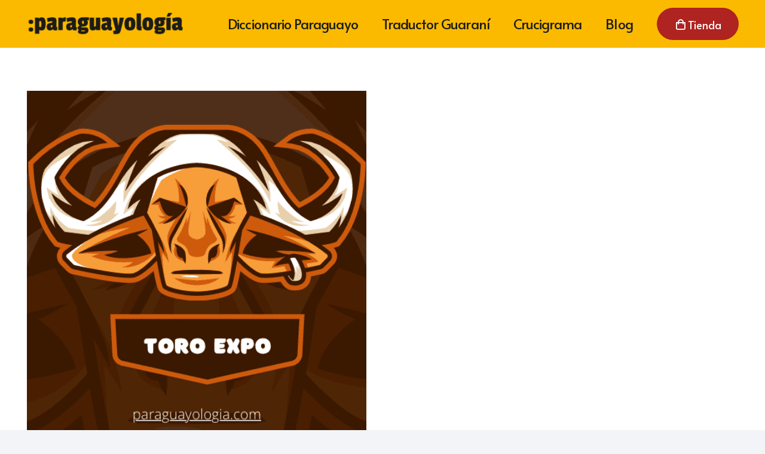

--- FILE ---
content_type: text/html; charset=UTF-8
request_url: https://paraguayologia.com/glossary_tag/define-toro-expo/
body_size: 18439
content:
<!DOCTYPE HTML>
<html lang="es">
<head>
	<meta charset="UTF-8">
	<script>
(()=>{var e={};e.g=function(){if("object"==typeof globalThis)return globalThis;try{return this||new Function("return this")()}catch(e){if("object"==typeof window)return window}}(),function({ampUrl:n,isCustomizePreview:t,isAmpDevMode:r,noampQueryVarName:o,noampQueryVarValue:s,disabledStorageKey:i,mobileUserAgents:a,regexRegex:c}){if("undefined"==typeof sessionStorage)return;const d=new RegExp(c);if(!a.some((e=>{const n=e.match(d);return!(!n||!new RegExp(n[1],n[2]).test(navigator.userAgent))||navigator.userAgent.includes(e)})))return;e.g.addEventListener("DOMContentLoaded",(()=>{const e=document.getElementById("amp-mobile-version-switcher");if(!e)return;e.hidden=!1;const n=e.querySelector("a[href]");n&&n.addEventListener("click",(()=>{sessionStorage.removeItem(i)}))}));const g=r&&["paired-browsing-non-amp","paired-browsing-amp"].includes(window.name);if(sessionStorage.getItem(i)||t||g)return;const u=new URL(location.href),m=new URL(n);m.hash=u.hash,u.searchParams.has(o)&&s===u.searchParams.get(o)?sessionStorage.setItem(i,"1"):m.href!==u.href&&(window.stop(),location.replace(m.href))}({"ampUrl":"https:\/\/paraguayologia.com\/glossary_tag\/define-toro-expo\/amp\/","noampQueryVarName":"noamp","noampQueryVarValue":"mobile","disabledStorageKey":"amp_mobile_redirect_disabled","mobileUserAgents":["Mobile","Android","Silk\/","Kindle","BlackBerry","Opera Mini","Opera Mobi"],"regexRegex":"^\\\/((?:.|\\n)+)\\\/([i]*)$","isCustomizePreview":false,"isAmpDevMode":false})})();
</script>
<meta name='robots' content='index, follow, max-image-preview:large, max-snippet:-1, max-video-preview:-1' />

	<!-- This site is optimized with the Yoast SEO plugin v21.2 - https://yoast.com/wordpress/plugins/seo/ -->
	<title>define toro expo Archives - Paraguayología</title><link rel="stylesheet" href="https://paraguayologia.com/wp-content/cache/min/1/11e3acb46753406901ff88ccc6bf61d7.css" media="all" data-minify="1" />
	<link rel="canonical" href="https://paraguayologia.com/glossary_tag/define-toro-expo/" />
	<meta property="og:locale" content="es_ES" />
	<meta property="og:type" content="article" />
	<meta property="og:title" content="define toro expo Archives - Paraguayología" />
	<meta property="og:url" content="https://paraguayologia.com/glossary_tag/define-toro-expo/" />
	<meta property="og:site_name" content="Paraguayología" />
	<meta name="twitter:card" content="summary_large_image" />
	<script type="application/ld+json" class="yoast-schema-graph">{"@context":"https://schema.org","@graph":[{"@type":"CollectionPage","@id":"https://paraguayologia.com/glossary_tag/define-toro-expo/","url":"https://paraguayologia.com/glossary_tag/define-toro-expo/","name":"define toro expo Archives - Paraguayología","isPartOf":{"@id":"https://paraguayologia.com/#website"},"primaryImageOfPage":{"@id":"https://paraguayologia.com/glossary_tag/define-toro-expo/#primaryimage"},"image":{"@id":"https://paraguayologia.com/glossary_tag/define-toro-expo/#primaryimage"},"thumbnailUrl":"https://paraguayologia.com/wp-content/uploads/2021/08/D2D754F7-2138-4EA3-8401-93562FB7E35A.png","breadcrumb":{"@id":"https://paraguayologia.com/glossary_tag/define-toro-expo/#breadcrumb"},"inLanguage":"es"},{"@type":"ImageObject","inLanguage":"es","@id":"https://paraguayologia.com/glossary_tag/define-toro-expo/#primaryimage","url":"https://paraguayologia.com/wp-content/uploads/2021/08/D2D754F7-2138-4EA3-8401-93562FB7E35A.png","contentUrl":"https://paraguayologia.com/wp-content/uploads/2021/08/D2D754F7-2138-4EA3-8401-93562FB7E35A.png","width":500,"height":500},{"@type":"BreadcrumbList","@id":"https://paraguayologia.com/glossary_tag/define-toro-expo/#breadcrumb","itemListElement":[{"@type":"ListItem","position":1,"name":"Home","item":"https://paraguayologia.com/"},{"@type":"ListItem","position":2,"name":"define toro expo"}]},{"@type":"WebSite","@id":"https://paraguayologia.com/#website","url":"https://paraguayologia.com/","name":"Paraguayología","description":"Primer diccionario online de paraguayismos.","publisher":{"@id":"https://paraguayologia.com/#organization"},"potentialAction":[{"@type":"SearchAction","target":{"@type":"EntryPoint","urlTemplate":"https://paraguayologia.com/?s={search_term_string}"},"query-input":"required name=search_term_string"}],"inLanguage":"es"},{"@type":"Organization","@id":"https://paraguayologia.com/#organization","name":"Paraguayología - Primer diccionario online de paraguayismos","url":"https://paraguayologia.com/","logo":{"@type":"ImageObject","inLanguage":"es","@id":"https://paraguayologia.com/#/schema/logo/image/","url":"https://paraguayologia.com/wp-content/uploads/2020/08/Logo-negro_Mesa-de-trabajo-1.png","contentUrl":"https://paraguayologia.com/wp-content/uploads/2020/08/Logo-negro_Mesa-de-trabajo-1.png","width":5000,"height":1028,"caption":"Paraguayología - Primer diccionario online de paraguayismos"},"image":{"@id":"https://paraguayologia.com/#/schema/logo/image/"}}]}</script>
	<!-- / Yoast SEO plugin. -->


<link rel='dns-prefetch' href='//fonts.googleapis.com' />
<link rel="alternate" type="application/rss+xml" title="Paraguayología &raquo; Feed" href="https://paraguayologia.com/feed/" />
<link rel="alternate" type="application/rss+xml" title="Paraguayología &raquo; Feed de los comentarios" href="https://paraguayologia.com/comments/feed/" />
<link rel="alternate" type="application/rss+xml" title="Paraguayología &raquo; define toro expo Tag Feed" href="https://paraguayologia.com/glossary_tag/define-toro-expo/feed/" />
<meta name="viewport" content="width=device-width, initial-scale=1">
<meta name="SKYPE_TOOLBAR" content="SKYPE_TOOLBAR_PARSER_COMPATIBLE">
<meta name="theme-color" content="#f2f4f7">
<!-- paraguayologia.com is managing ads with Advanced Ads 1.44.1 --><!--noptimize--><script id="parag-ready">
			window.advanced_ads_ready=function(e,a){a=a||"complete";var d=function(e){return"interactive"===a?"loading"!==e:"complete"===e};d(document.readyState)?e():document.addEventListener("readystatechange",(function(a){d(a.target.readyState)&&e()}),{once:"interactive"===a})},window.advanced_ads_ready_queue=window.advanced_ads_ready_queue||[];		</script>
		<!--/noptimize--><style id='wp-img-auto-sizes-contain-inline-css'>
img:is([sizes=auto i],[sizes^="auto," i]){contain-intrinsic-size:3000px 1500px}
/*# sourceURL=wp-img-auto-sizes-contain-inline-css */
</style>
<style id='wp-emoji-styles-inline-css'>

	img.wp-smiley, img.emoji {
		display: inline !important;
		border: none !important;
		box-shadow: none !important;
		height: 1em !important;
		width: 1em !important;
		margin: 0 0.07em !important;
		vertical-align: -0.1em !important;
		background: none !important;
		padding: 0 !important;
	}
/*# sourceURL=wp-emoji-styles-inline-css */
</style>


<link crossorigin="anonymous" rel='stylesheet' id='us-fonts-css' href='https://fonts.googleapis.com/css?family=Alata%3A400%7CRoboto%3A400%2C700&#038;display=swap&#038;ver=6.9' media='all' />


<script src="https://paraguayologia.com/wp-includes/js/jquery/jquery.min.js?ver=3.7.1" id="jquery-core-js"></script>
<script src="https://paraguayologia.com/wp-content/plugins/wp_glossary/assets/js/mixitup.min.js?ver=6.9" id="wpg-mixitup-script-js"></script>
<script id="wpg-main-script-js-extra">
var wpg = {"animation":"1","is_tooltip":"","tooltip_theme":"default","tooltip_animation":"fade","tooltip_position":"top","tooltip_is_arrow":"1","tooltip_min_width":"250","tooltip_max_width":"500","tooltip_speed":"350","tooltip_delay":"200","tooltip_is_touch_devices":"1"};
//# sourceURL=wpg-main-script-js-extra
</script>
<script src="https://paraguayologia.com/wp-content/plugins/wp_glossary/assets/js/scripts.js?ver=6.9" id="wpg-main-script-js"></script>
<script id="search-filter-plugin-build-js-extra">
var SF_LDATA = {"ajax_url":"https://paraguayologia.com/wp-admin/admin-ajax.php","home_url":"https://paraguayologia.com/","extensions":[]};
//# sourceURL=search-filter-plugin-build-js-extra
</script>
<script src="https://paraguayologia.com/wp-content/plugins/search-filter-pro/public/assets/js/search-filter-build.min.js?ver=2.5.14" id="search-filter-plugin-build-js"></script>
<script src="https://paraguayologia.com/wp-content/plugins/search-filter-pro/public/assets/js/chosen.jquery.min.js?ver=2.5.14" id="search-filter-plugin-chosen-js"></script>
<script id="advanced-ads-advanced-js-js-extra">
var advads_options = {"blog_id":"1","privacy":{"enabled":false,"state":"not_needed"}};
//# sourceURL=advanced-ads-advanced-js-js-extra
</script>
<script src="https://paraguayologia.com/wp-content/plugins/advanced-ads/public/assets/js/advanced.min.js?ver=1.44.1" id="advanced-ads-advanced-js-js"></script>
<link rel="https://api.w.org/" href="https://paraguayologia.com/wp-json/" /><link rel="EditURI" type="application/rsd+xml" title="RSD" href="https://paraguayologia.com/xmlrpc.php?rsd" />
<meta name="generator" content="WordPress 6.9" />
<style type="text/css">
				.wpg-list-block h3 {
					background-color:#efefef;
					color:#000000;
					;
				}
			
				.tooltipster-base {
					;
					border-color:#fff100;
				}
			</style><link rel="alternate" type="text/html" media="only screen and (max-width: 640px)" href="https://paraguayologia.com/glossary_tag/define-toro-expo/amp/"><script type="text/javascript">
		var advadsCfpQueue = [];
		var advadsCfpAd = function( adID ){
			if ( 'undefined' == typeof advadsProCfp ) { advadsCfpQueue.push( adID ) } else { advadsProCfp.addElement( adID ) }
		};
		</script>
				<script>
			if ( ! /Android|webOS|iPhone|iPad|iPod|BlackBerry|IEMobile|Opera Mini/i.test( navigator.userAgent ) ) {
				var root = document.getElementsByTagName( 'html' )[ 0 ]
				root.className += " no-touch";
			}
		</script>
		<meta name="generator" content="Powered by WPBakery Page Builder - drag and drop page builder for WordPress."/>
<script>	jQuery(document).ready(function(){
		jQuery(".w-comments-title a").addClass('w-btn us-btn-style_1');
	});  	
window.onload = function() {
  // Obtener todos los elementos de comentarios
  var comments = document.querySelectorAll('.w-comments-list .w-comments-item');
  // Comprueba si hay más de un comentario
  if (comments.length > 1) {
    // Botón para mostrar más comentarios
    var button = document.createElement('button');
    button.innerHTML = `Ver todos los comentarios (${comments.length})`;
	
	// Añadir las clases al botón
    button.classList.add('w-btn', 'us-btn-style_1');  

    // Ocultar todos los comentarios excepto el primero
    for (var i = 1; i < comments.length; i++) {
      comments[i].style.display = 'none';
    }

    // Agregar el botón al final de la lista de comentarios
    document.querySelector('.w-comments-list').appendChild(button);
    
    // Mostrar todos los comentarios cuando se hace clic en el botón
    button.onclick = function() {
      for (var i = 1; i < comments.length; i++) {
        comments[i].style.display = '';
      }
      button.style.display = 'none';  // Ocultar el botón
    }
  }
}

document.addEventListener('DOMContentLoaded', function() {
  var respondElement = document.getElementById('respond');
  if (respondElement) respondElement.style.display = 'none';
  
  var showRespond = function() {
    if (respondElement) respondElement.style.display = 'block';
  }

  var newCommentLink = document.querySelector('a[href="#respond"]');
  if (newCommentLink) newCommentLink.addEventListener('click', showRespond);

});</script><link rel="amphtml" href="https://paraguayologia.com/glossary_tag/define-toro-expo/amp/"><style>#amp-mobile-version-switcher{left:0;position:absolute;width:100%;z-index:100}#amp-mobile-version-switcher>a{background-color:#444;border:0;color:#eaeaea;display:block;font-family:-apple-system,BlinkMacSystemFont,Segoe UI,Roboto,Oxygen-Sans,Ubuntu,Cantarell,Helvetica Neue,sans-serif;font-size:16px;font-weight:600;padding:15px 0;text-align:center;-webkit-text-decoration:none;text-decoration:none}#amp-mobile-version-switcher>a:active,#amp-mobile-version-switcher>a:focus,#amp-mobile-version-switcher>a:hover{-webkit-text-decoration:underline;text-decoration:underline}</style><script>
(function () {
	var scriptDone = false;
	document.addEventListener( 'advanced_ads_privacy', function ( event ) {
		if (
			( event.detail.state !== 'accepted' && event.detail.state !== 'not_needed' && ! advads.privacy.is_adsense_npa_enabled() )
			|| scriptDone
			|| advads.get_cookie( 'advads_pro_cfp_ban' )
		) {
			return;
		}

		// Google adsense script can only be added once.
		scriptDone = true;

		var script = document.createElement( 'script' ),
			first = document.getElementsByTagName( 'script' )[0];

		script.async = true;
		script.src = 'https://pagead2.googlesyndication.com/pagead/js/adsbygoogle.js?client=ca-pub-3796588125096567';
		script.dataset.adClient = "ca-pub-3796588125096567";
		first.parentNode.insertBefore( script, first );
	} );
} )();
</script>
<link rel="icon" href="https://paraguayologia.com/wp-content/uploads/2021/01/favicon-rojo-150x150.png" sizes="32x32" />
<link rel="icon" href="https://paraguayologia.com/wp-content/uploads/2021/01/favicon-rojo-300x300.png" sizes="192x192" />
<link rel="apple-touch-icon" href="https://paraguayologia.com/wp-content/uploads/2021/01/favicon-rojo-300x300.png" />
<meta name="msapplication-TileImage" content="https://paraguayologia.com/wp-content/uploads/2021/01/favicon-rojo-300x300.png" />
<noscript><style> .wpb_animate_when_almost_visible { opacity: 1; }</style></noscript><style id="yellow-pencil">
/*
	The following CSS codes are created by the YellowPencil plugin.
	https://yellowpencil.waspthemes.com/
*/
.w-nav.type_mobile .menu-item>a.w-btn{margin-bottom: 10px !important;}.layout_blog_11 .usg_post_image_1{display: block;margin-left: auto;margin-right: auto;width: 50%;}.w-comments-title a{border: 1px #AF2321 !important;margin: 10px;}.w-comments-title{display:-webkit-box;display:-webkit-flex;display:-ms-flexbox;display:flex;-webkit-box-align: center;-ms-flex-align: center;align-items: center;}
</style>		<style id="us-icon-fonts">@font-face{font-display:block;font-style:normal;font-family:"fontawesome";font-weight:900;src:url("https://paraguayologia.com/wp-content/themes/Impreza/fonts/fa-solid-900.woff2?ver=8.13.4") format("woff2"),url("https://paraguayologia.com/wp-content/themes/Impreza/fonts/fa-solid-900.woff?ver=8.13.4") format("woff")}.fas{font-family:"fontawesome";font-weight:900}@font-face{font-display:block;font-style:normal;font-family:"fontawesome";font-weight:400;src:url("https://paraguayologia.com/wp-content/themes/Impreza/fonts/fa-regular-400.woff2?ver=8.13.4") format("woff2"),url("https://paraguayologia.com/wp-content/themes/Impreza/fonts/fa-regular-400.woff?ver=8.13.4") format("woff")}.far{font-family:"fontawesome";font-weight:400}@font-face{font-display:block;font-style:normal;font-family:"fontawesome";font-weight:300;src:url("https://paraguayologia.com/wp-content/themes/Impreza/fonts/fa-light-300.woff2?ver=8.13.4") format("woff2"),url("https://paraguayologia.com/wp-content/themes/Impreza/fonts/fa-light-300.woff?ver=8.13.4") format("woff")}.fal{font-family:"fontawesome";font-weight:300}@font-face{font-display:block;font-style:normal;font-family:"Font Awesome 5 Duotone";font-weight:900;src:url("https://paraguayologia.com/wp-content/themes/Impreza/fonts/fa-duotone-900.woff2?ver=8.13.4") format("woff2"),url("https://paraguayologia.com/wp-content/themes/Impreza/fonts/fa-duotone-900.woff?ver=8.13.4") format("woff")}.fad{font-family:"Font Awesome 5 Duotone";font-weight:900}.fad{position:relative}.fad:before{position:absolute}.fad:after{opacity:0.4}@font-face{font-display:block;font-style:normal;font-family:"Font Awesome 5 Brands";font-weight:400;src:url("https://paraguayologia.com/wp-content/themes/Impreza/fonts/fa-brands-400.woff2?ver=8.13.4") format("woff2"),url("https://paraguayologia.com/wp-content/themes/Impreza/fonts/fa-brands-400.woff?ver=8.13.4") format("woff")}.fab{font-family:"Font Awesome 5 Brands";font-weight:400}@font-face{font-display:block;font-style:normal;font-family:"Material Icons";font-weight:400;src:url("https://paraguayologia.com/wp-content/themes/Impreza/fonts/material-icons.woff2?ver=8.13.4") format("woff2"),url("https://paraguayologia.com/wp-content/themes/Impreza/fonts/material-icons.woff?ver=8.13.4") format("woff")}.material-icons{font-family:"Material Icons";font-weight:400}</style>
				<style id="us-theme-options-css">:root{--color-header-middle-bg:#FBBA00;--color-header-middle-bg-grad:#FBBA00;--color-header-middle-text:#1D1C18;--color-header-middle-text-hover:#555555;--color-header-transparent-bg:transparent;--color-header-transparent-bg-grad:transparent;--color-header-transparent-text:#ffffff;--color-header-transparent-text-hover:#ffffff;--color-chrome-toolbar:#f2f4f7;--color-chrome-toolbar-grad:#f2f4f7;--color-header-top-bg:#ffffff;--color-header-top-bg-grad:#ffffff;--color-header-top-text:#727f9f;--color-header-top-text-hover:#555555;--color-header-top-transparent-bg:rgba(0,0,0,0.2);--color-header-top-transparent-bg-grad:rgba(0,0,0,0.2);--color-header-top-transparent-text:rgba(255,255,255,0.66);--color-header-top-transparent-text-hover:#fff;--color-content-bg:#ffffff;--color-content-bg-grad:#ffffff;--color-content-bg-alt:#f2f4f7;--color-content-bg-alt-grad:#f2f4f7;--color-content-border:#e3e7f0;--color-content-heading:#0f131f;--color-content-heading-grad:#0f131f;--color-content-text:#35415b;--color-content-link:#1a1a1a;--color-content-link-hover:#35415b;--color-content-primary:#1a1a1a;--color-content-primary-grad:#1a1a1a;--color-content-secondary:#35415b;--color-content-secondary-grad:#35415b;--color-content-faded:#727f9f;--color-content-overlay:rgba(15,19,31,0.80);--color-content-overlay-grad:rgba(15,19,31,0.80);--color-alt-content-bg:#f2f4f7;--color-alt-content-bg-grad:#f2f4f7;--color-alt-content-bg-alt:#ffffff;--color-alt-content-bg-alt-grad:#ffffff;--color-alt-content-border:#e3e7f0;--color-alt-content-heading:#0f131f;--color-alt-content-heading-grad:#0f131f;--color-alt-content-text:#35415b;--color-alt-content-link:#1a1a1a;--color-alt-content-link-hover:#1a1a1a;--color-alt-content-primary:#1a1a1a;--color-alt-content-primary-grad:#1a1a1a;--color-alt-content-secondary:#35415b;--color-alt-content-secondary-grad:#35415b;--color-alt-content-faded:#727f9f;--color-alt-content-overlay:rgba(85,85,85,0.85);--color-alt-content-overlay-grad:rgba(85,85,85,0.85);--color-footer-bg:#243C6E;--color-footer-bg-grad:#243C6E;--color-footer-bg-alt:#1c2130;--color-footer-bg-alt-grad:#1c2130;--color-footer-border:#2b3242;--color-footer-text:#8d9096;--color-footer-link:#1a1a1a;--color-footer-link-hover:#ffffff;--color-subfooter-bg:#35415b;--color-subfooter-bg-grad:#35415b;--color-subfooter-bg-alt:#2b3242;--color-subfooter-bg-alt-grad:#2b3242;--color-subfooter-border:#727f9f;--color-subfooter-text:#9ba5bf;--color-subfooter-link:#e3e7f0;--color-subfooter-link-hover:#ffffff;--color-content-primary-faded:rgba(26,26,26,0.15);--box-shadow:0 5px 15px rgba(0,0,0,.15);--box-shadow-up:0 -5px 15px rgba(0,0,0,.15);--site-content-width:1200px;--inputs-font-size:1rem;--inputs-height:2.5rem;--inputs-padding:0.6rem;--inputs-border-width:1px;--inputs-text-color:var(--color-content-text);--font-body:"Roboto",sans-serif;--font-h1:"Alata",sans-serif;--font-h2:"Alata",sans-serif;--font-h3:"Alata",sans-serif;--font-h4:"Alata",sans-serif;--font-h5:"Alata",sans-serif;--font-h6:"Alata",sans-serif}html,.l-header .widget,.menu-item-object-us_page_block{font-family:var(--font-body);font-weight:400;font-size:18px;line-height:30px}h1{font-family:var(--font-h1);font-weight:400;font-size:4rem;line-height:1.2;letter-spacing:-0.04em;margin-bottom:1.5rem}h2{font-family:var(--font-h2);font-weight:400;font-size:3rem;line-height:1.2;letter-spacing:-0.02em;margin-bottom:1.5rem}h3{font-family:var(--font-h3);font-weight:400;font-size:1.8rem;line-height:1.2;letter-spacing:-0.02em;margin-bottom:1.5rem}.widgettitle,h4{font-family:var(--font-h4);font-weight:400;font-size:1.5rem;line-height:1.2;letter-spacing:0;margin-bottom:1.5rem}h5{font-family:var(--font-h5);font-weight:400;font-size:1.4rem;line-height:1.2;letter-spacing:0;margin-bottom:1.5rem}h6{font-family:var(--font-h6);font-weight:400;font-size:1.3rem;line-height:1.2;letter-spacing:0;margin-bottom:1.5rem}@media (max-width:600px){html{font-size:17px;line-height:28px}h1{font-size:3.0rem}h1.vc_custom_heading:not([class*="us_custom_"]){font-size:3.0rem!important}h2{font-size:2.0rem}h2.vc_custom_heading:not([class*="us_custom_"]){font-size:2.0rem!important}h3{font-size:1.7rem}h3.vc_custom_heading:not([class*="us_custom_"]){font-size:1.7rem!important}.widgettitle,h4{font-size:1.5rem}h4.vc_custom_heading:not([class*="us_custom_"]){font-size:1.5rem!important}h5{font-size:1.4rem}h5.vc_custom_heading:not([class*="us_custom_"]){font-size:1.4rem!important}h6{font-size:1.3rem}h6.vc_custom_heading:not([class*="us_custom_"]){font-size:1.3rem!important}}body{background:var(--color-content-bg-alt)}.l-canvas.type_boxed,.l-canvas.type_boxed .l-subheader,.l-canvas.type_boxed~.l-footer{max-width:1300px}@media (max-width:1290px){.l-main .aligncenter{max-width:calc(100vw - 5rem)}}.wpb_text_column:not(:last-child){margin-bottom:1.5rem}@media (min-width:1281px){body.usb_preview .hide_on_default{opacity:0.25!important}.vc_hidden-lg,body:not(.usb_preview) .hide_on_default{display:none!important}.default_align_left{text-align:left}.default_align_right{text-align:right}.default_align_center{text-align:center}.w-hwrapper>.default_align_justify,.default_align_justify>.w-btn{width:100%}}@media (min-width:1025px) and (max-width:1280px){body.usb_preview .hide_on_laptops{opacity:0.25!important}.vc_hidden-md,body:not(.usb_preview) .hide_on_laptops{display:none!important}.laptops_align_left{text-align:left}.laptops_align_right{text-align:right}.laptops_align_center{text-align:center}.w-hwrapper>.laptops_align_justify,.laptops_align_justify>.w-btn{width:100%}}@media (min-width:601px) and (max-width:1024px){body.usb_preview .hide_on_tablets{opacity:0.25!important}.vc_hidden-sm,body:not(.usb_preview) .hide_on_tablets{display:none!important}.tablets_align_left{text-align:left}.tablets_align_right{text-align:right}.tablets_align_center{text-align:center}.w-hwrapper>.tablets_align_justify,.tablets_align_justify>.w-btn{width:100%}}@media (max-width:600px){body.usb_preview .hide_on_mobiles{opacity:0.25!important}.vc_hidden-xs,body:not(.usb_preview) .hide_on_mobiles{display:none!important}.mobiles_align_left{text-align:left}.mobiles_align_right{text-align:right}.mobiles_align_center{text-align:center}.w-hwrapper>.mobiles_align_justify,.mobiles_align_justify>.w-btn{width:100%}}@media (max-width:600px){.g-cols.type_default>div[class*="vc_col-xs-"]{margin-top:1rem;margin-bottom:1rem}.g-cols>div:not([class*="vc_col-xs-"]){width:100%;margin:0 0 1.5rem}.g-cols.reversed>div:last-of-type{order:-1}.g-cols.type_boxes>div,.g-cols.reversed>div:first-child,.g-cols:not(.reversed)>div:last-child,.g-cols>div.has_bg_color{margin-bottom:0}.vc_col-xs-1{width:8.3333%}.vc_col-xs-2{width:16.6666%}.vc_col-xs-1\/5{width:20%}.vc_col-xs-3{width:25%}.vc_col-xs-4{width:33.3333%}.vc_col-xs-2\/5{width:40%}.vc_col-xs-5{width:41.6666%}.vc_col-xs-6{width:50%}.vc_col-xs-7{width:58.3333%}.vc_col-xs-3\/5{width:60%}.vc_col-xs-8{width:66.6666%}.vc_col-xs-9{width:75%}.vc_col-xs-4\/5{width:80%}.vc_col-xs-10{width:83.3333%}.vc_col-xs-11{width:91.6666%}.vc_col-xs-12{width:100%}.vc_col-xs-offset-0{margin-left:0}.vc_col-xs-offset-1{margin-left:8.3333%}.vc_col-xs-offset-2{margin-left:16.6666%}.vc_col-xs-offset-1\/5{margin-left:20%}.vc_col-xs-offset-3{margin-left:25%}.vc_col-xs-offset-4{margin-left:33.3333%}.vc_col-xs-offset-2\/5{margin-left:40%}.vc_col-xs-offset-5{margin-left:41.6666%}.vc_col-xs-offset-6{margin-left:50%}.vc_col-xs-offset-7{margin-left:58.3333%}.vc_col-xs-offset-3\/5{margin-left:60%}.vc_col-xs-offset-8{margin-left:66.6666%}.vc_col-xs-offset-9{margin-left:75%}.vc_col-xs-offset-4\/5{margin-left:80%}.vc_col-xs-offset-10{margin-left:83.3333%}.vc_col-xs-offset-11{margin-left:91.6666%}.vc_col-xs-offset-12{margin-left:100%}}@media (min-width:601px){.vc_col-sm-1{width:8.3333%}.vc_col-sm-2{width:16.6666%}.vc_col-sm-1\/5{width:20%}.vc_col-sm-3{width:25%}.vc_col-sm-4{width:33.3333%}.vc_col-sm-2\/5{width:40%}.vc_col-sm-5{width:41.6666%}.vc_col-sm-6{width:50%}.vc_col-sm-7{width:58.3333%}.vc_col-sm-3\/5{width:60%}.vc_col-sm-8{width:66.6666%}.vc_col-sm-9{width:75%}.vc_col-sm-4\/5{width:80%}.vc_col-sm-10{width:83.3333%}.vc_col-sm-11{width:91.6666%}.vc_col-sm-12{width:100%}.vc_col-sm-offset-0{margin-left:0}.vc_col-sm-offset-1{margin-left:8.3333%}.vc_col-sm-offset-2{margin-left:16.6666%}.vc_col-sm-offset-1\/5{margin-left:20%}.vc_col-sm-offset-3{margin-left:25%}.vc_col-sm-offset-4{margin-left:33.3333%}.vc_col-sm-offset-2\/5{margin-left:40%}.vc_col-sm-offset-5{margin-left:41.6666%}.vc_col-sm-offset-6{margin-left:50%}.vc_col-sm-offset-7{margin-left:58.3333%}.vc_col-sm-offset-3\/5{margin-left:60%}.vc_col-sm-offset-8{margin-left:66.6666%}.vc_col-sm-offset-9{margin-left:75%}.vc_col-sm-offset-4\/5{margin-left:80%}.vc_col-sm-offset-10{margin-left:83.3333%}.vc_col-sm-offset-11{margin-left:91.6666%}.vc_col-sm-offset-12{margin-left:100%}}@media (min-width:1025px){.vc_col-md-1{width:8.3333%}.vc_col-md-2{width:16.6666%}.vc_col-md-1\/5{width:20%}.vc_col-md-3{width:25%}.vc_col-md-4{width:33.3333%}.vc_col-md-2\/5{width:40%}.vc_col-md-5{width:41.6666%}.vc_col-md-6{width:50%}.vc_col-md-7{width:58.3333%}.vc_col-md-3\/5{width:60%}.vc_col-md-8{width:66.6666%}.vc_col-md-9{width:75%}.vc_col-md-4\/5{width:80%}.vc_col-md-10{width:83.3333%}.vc_col-md-11{width:91.6666%}.vc_col-md-12{width:100%}.vc_col-md-offset-0{margin-left:0}.vc_col-md-offset-1{margin-left:8.3333%}.vc_col-md-offset-2{margin-left:16.6666%}.vc_col-md-offset-1\/5{margin-left:20%}.vc_col-md-offset-3{margin-left:25%}.vc_col-md-offset-4{margin-left:33.3333%}.vc_col-md-offset-2\/5{margin-left:40%}.vc_col-md-offset-5{margin-left:41.6666%}.vc_col-md-offset-6{margin-left:50%}.vc_col-md-offset-7{margin-left:58.3333%}.vc_col-md-offset-3\/5{margin-left:60%}.vc_col-md-offset-8{margin-left:66.6666%}.vc_col-md-offset-9{margin-left:75%}.vc_col-md-offset-4\/5{margin-left:80%}.vc_col-md-offset-10{margin-left:83.3333%}.vc_col-md-offset-11{margin-left:91.6666%}.vc_col-md-offset-12{margin-left:100%}}@media (min-width:1281px){.vc_col-lg-1{width:8.3333%}.vc_col-lg-2{width:16.6666%}.vc_col-lg-1\/5{width:20%}.vc_col-lg-3{width:25%}.vc_col-lg-4{width:33.3333%}.vc_col-lg-2\/5{width:40%}.vc_col-lg-5{width:41.6666%}.vc_col-lg-6{width:50%}.vc_col-lg-7{width:58.3333%}.vc_col-lg-3\/5{width:60%}.vc_col-lg-8{width:66.6666%}.vc_col-lg-9{width:75%}.vc_col-lg-4\/5{width:80%}.vc_col-lg-10{width:83.3333%}.vc_col-lg-11{width:91.6666%}.vc_col-lg-12{width:100%}.vc_col-lg-offset-0{margin-left:0}.vc_col-lg-offset-1{margin-left:8.3333%}.vc_col-lg-offset-2{margin-left:16.6666%}.vc_col-lg-offset-1\/5{margin-left:20%}.vc_col-lg-offset-3{margin-left:25%}.vc_col-lg-offset-4{margin-left:33.3333%}.vc_col-lg-offset-2\/5{margin-left:40%}.vc_col-lg-offset-5{margin-left:41.6666%}.vc_col-lg-offset-6{margin-left:50%}.vc_col-lg-offset-7{margin-left:58.3333%}.vc_col-lg-offset-3\/5{margin-left:60%}.vc_col-lg-offset-8{margin-left:66.6666%}.vc_col-lg-offset-9{margin-left:75%}.vc_col-lg-offset-4\/5{margin-left:80%}.vc_col-lg-offset-10{margin-left:83.3333%}.vc_col-lg-offset-11{margin-left:91.6666%}.vc_col-lg-offset-12{margin-left:100%}}@media (min-width:601px) and (max-width:1024px){.g-cols.via_flex.type_default>div[class*="vc_col-md-"],.g-cols.via_flex.type_default>div[class*="vc_col-lg-"]{margin-top:1rem;margin-bottom:1rem}}@media (min-width:1025px) and (max-width:1280px){.g-cols.via_flex.type_default>div[class*="vc_col-lg-"]{margin-top:1rem;margin-bottom:1rem}}@media (max-width:767px){.l-canvas{overflow:hidden}.g-cols.stacking_default.reversed>div:last-of-type{order:-1}.g-cols.stacking_default.via_flex>div:not([class*="vc_col-xs"]){width:100%;margin:0 0 1.5rem}.g-cols.stacking_default.via_grid.mobiles-cols_1{grid-template-columns:100%}.g-cols.stacking_default.via_flex.type_boxes>div,.g-cols.stacking_default.via_flex.reversed>div:first-child,.g-cols.stacking_default.via_flex:not(.reversed)>div:last-child,.g-cols.stacking_default.via_flex>div.has_bg_color{margin-bottom:0}.g-cols.stacking_default.via_flex.type_default>.wpb_column.stretched{margin-left:-1rem;margin-right:-1rem}.g-cols.stacking_default.via_grid.mobiles-cols_1>.wpb_column.stretched,.g-cols.stacking_default.via_flex.type_boxes>.wpb_column.stretched{margin-left:-2.5rem;margin-right:-2.5rem;width:auto}.vc_column-inner.type_sticky>.wpb_wrapper,.vc_column_container.type_sticky>.vc_column-inner{top:0!important}}@media (min-width:768px){body:not(.rtl) .l-section.for_sidebar.at_left>div>.l-sidebar,.rtl .l-section.for_sidebar.at_right>div>.l-sidebar{order:-1}.vc_column_container.type_sticky>.vc_column-inner,.vc_column-inner.type_sticky>.wpb_wrapper{position:-webkit-sticky;position:sticky}.l-section.type_sticky{position:-webkit-sticky;position:sticky;top:0;z-index:11;transform:translateZ(0); transition:top 0.3s cubic-bezier(.78,.13,.15,.86) 0.1s}.header_hor .l-header.post_fixed.sticky_auto_hide{z-index:12}.admin-bar .l-section.type_sticky{top:32px}.l-section.type_sticky>.l-section-h{transition:padding-top 0.3s}.header_hor .l-header.pos_fixed:not(.down)~.l-main .l-section.type_sticky:not(:first-of-type){top:var(--header-sticky-height)}.admin-bar.header_hor .l-header.pos_fixed:not(.down)~.l-main .l-section.type_sticky:not(:first-of-type){top:calc( var(--header-sticky-height) + 32px )}.header_hor .l-header.pos_fixed.sticky:not(.down)~.l-main .l-section.type_sticky:first-of-type>.l-section-h{padding-top:var(--header-sticky-height)}.header_hor.headerinpos_bottom .l-header.pos_fixed.sticky:not(.down)~.l-main .l-section.type_sticky:first-of-type>.l-section-h{padding-bottom:var(--header-sticky-height)!important}}@media screen and (min-width:1290px){.g-cols.via_flex.type_default>.wpb_column.stretched:first-of-type{margin-left:calc( var(--site-content-width) / 2 + 0px / 2 + 1.5rem - 50vw)}.g-cols.via_flex.type_default>.wpb_column.stretched:last-of-type{margin-right:calc( var(--site-content-width) / 2 + 0px / 2 + 1.5rem - 50vw)}.l-main .alignfull, .w-separator.width_screen,.g-cols.via_grid>.wpb_column.stretched:first-of-type,.g-cols.via_flex.type_boxes>.wpb_column.stretched:first-of-type{margin-left:calc( var(--site-content-width) / 2 + 0px / 2 - 50vw )}.l-main .alignfull, .w-separator.width_screen,.g-cols.via_grid>.wpb_column.stretched:last-of-type,.g-cols.via_flex.type_boxes>.wpb_column.stretched:last-of-type{margin-right:calc( var(--site-content-width) / 2 + 0px / 2 - 50vw )}}@media (max-width:600px){.w-form-row.for_submit[style*=btn-size-mobiles] .w-btn{font-size:var(--btn-size-mobiles)!important}}a,button,input[type="submit"],.ui-slider-handle{outline:none!important}.w-toplink,.w-header-show{background:rgba(0,0,0,0.3)}.no-touch .w-toplink.active:hover,.no-touch .w-header-show:hover{background:var(--color-content-primary-grad)}button[type="submit"]:not(.w-btn),input[type="submit"]:not(.w-btn),.us-nav-style_1>*,.navstyle_1>.owl-nav div,.us-btn-style_1{font-family:var(--font-h1);font-size:1rem;line-height:1.2!important;font-weight:400;font-style:normal;text-transform:none;letter-spacing:0em;border-radius:4em;padding:0.8em 1.6em;background:#AF2321;border-color:transparent;color:#ffffff!important}button[type="submit"]:not(.w-btn):before,input[type="submit"]:not(.w-btn),.us-nav-style_1>*:before,.navstyle_1>.owl-nav div:before,.us-btn-style_1:before{border-width:3px}.no-touch button[type="submit"]:not(.w-btn):hover,.no-touch input[type="submit"]:not(.w-btn):hover,.us-nav-style_1>span.current,.no-touch .us-nav-style_1>a:hover,.no-touch .navstyle_1>.owl-nav div:hover,.no-touch .us-btn-style_1:hover{background:var(--color-header-transparent-text);border-color:#AF2321;color:inherit!important}.us-nav-style_1>*{min-width:calc(1.2em + 2 * 0.8em)}.us-nav-style_2>*,.navstyle_2>.owl-nav div,.us-btn-style_2{font-family:var(--font-h1);font-size:1rem;line-height:1.2!important;font-weight:400;font-style:normal;text-transform:none;letter-spacing:0em;border-radius:4em;padding:0.8em 1.6em;background:var(--color-content-border);border-color:transparent;color:var(--color-content-text)!important}.us-nav-style_2>*:before,.navstyle_2>.owl-nav div:before,.us-btn-style_2:before{border-width:3px}.us-nav-style_2>span.current,.no-touch .us-nav-style_2>a:hover,.no-touch .navstyle_2>.owl-nav div:hover,.no-touch .us-btn-style_2:hover{background:transparent;border-color:var(--color-content-primary);color:inherit!important}.us-nav-style_2>*{min-width:calc(1.2em + 2 * 0.8em)}.us-nav-style_4>*,.navstyle_4>.owl-nav div,.us-btn-style_4{font-family:var(--font-h1);font-size:1rem;line-height:1.20!important;font-weight:400;font-style:normal;text-transform:none;letter-spacing:0em;border-radius:4em;padding:0.8em 1.6em;background:var(--color-content-bg);border-color:transparent;color:var(--color-content-heading)!important}.us-nav-style_4>*:before,.navstyle_4>.owl-nav div:before,.us-btn-style_4:before{border-width:3px}.us-nav-style_4>span.current,.no-touch .us-nav-style_4>a:hover,.no-touch .navstyle_4>.owl-nav div:hover,.no-touch .us-btn-style_4:hover{background:transparent;border-color:#ffffff;color:#ffffff!important}.us-nav-style_4>*{min-width:calc(1.20em + 2 * 0.8em)}.us-nav-style_3>*,.navstyle_3>.owl-nav div,.us-btn-style_3{font-size:15px;line-height:1!important;font-weight:400;font-style:normal;text-transform:none;letter-spacing:0em;border-radius:0.2rem;padding:0.5em 0.5em;background:var(--color-content-primary);border-color:transparent;color:#ffffff!important}.us-nav-style_3>*:before,.navstyle_3>.owl-nav div:before,.us-btn-style_3:before{border-width:0px}.us-nav-style_3>span.current,.no-touch .us-nav-style_3>a:hover,.no-touch .navstyle_3>.owl-nav div:hover,.no-touch .us-btn-style_3:hover{background:transparent;border-color:transparent}.us-nav-style_3>*{min-width:calc(1em + 2 * 0.5em)}.w-filter.state_desktop.style_drop_default .w-filter-item-title,.select2-selection,select,textarea,input:not([type="submit"]),.w-form-checkbox,.w-form-radio{font-weight:400;letter-spacing:0em;border-radius:0.3rem;background:var(--color-content-bg);border-color:var(--color-content-faded);color:var(--color-content-text)}.w-filter.state_desktop.style_drop_default .w-filter-item-title:focus,.select2-container--open .select2-selection,select:focus,textarea:focus,input:not([type="submit"]):focus,input:focus + .w-form-checkbox,input:focus + .w-form-radio{border-color:var(--color-content-primary)!important;box-shadow:0px 0px 0px 2px var(--color-content-primary) inset}.w-form-row.move_label .w-form-row-label{font-size:1rem;top:calc(2.5rem/2 + 1px - 0.7em);margin:0 0.6rem;background-color:var(--color-content-bg);color:var(--color-content-text)}.w-form-row.with_icon.move_label .w-form-row-label{margin-left:calc(1.6em + 0.6rem)}.color_alternate input:not([type="submit"]),.color_alternate textarea,.color_alternate select,.color_alternate .w-form-checkbox,.color_alternate .w-form-radio,.color_alternate .w-form-row-field>i,.color_alternate .w-form-row-field:after,.color_alternate .widget_search form:after,.color_footer-top input:not([type="submit"]),.color_footer-top textarea,.color_footer-top select,.color_footer-top .w-form-checkbox,.color_footer-top .w-form-radio,.color_footer-top .w-form-row-field>i,.color_footer-top .w-form-row-field:after,.color_footer-top .widget_search form:after,.color_footer-bottom input:not([type="submit"]),.color_footer-bottom textarea,.color_footer-bottom select,.color_footer-bottom .w-form-checkbox,.color_footer-bottom .w-form-radio,.color_footer-bottom .w-form-row-field>i,.color_footer-bottom .w-form-row-field:after,.color_footer-bottom .widget_search form:after{color:inherit}.leaflet-default-icon-path{background-image:url(https://paraguayologia.com/wp-content/themes/Impreza/common/css/vendor/images/marker-icon.png)}</style>
				<style id="us-header-css"> .l-subheader.at_middle,.l-subheader.at_middle .w-dropdown-list,.l-subheader.at_middle .type_mobile .w-nav-list.level_1{background:var(--color-header-middle-bg);color:var(--color-header-middle-text)}.no-touch .l-subheader.at_middle a:hover,.no-touch .l-header.bg_transparent .l-subheader.at_middle .w-dropdown.opened a:hover{color:var(--color-header-middle-text-hover)}.l-header.bg_transparent:not(.sticky) .l-subheader.at_middle{background:var(--color-header-middle-bg);color:var(--color-header-middle-text)}.no-touch .l-header.bg_transparent:not(.sticky) .at_middle .w-cart-link:hover,.no-touch .l-header.bg_transparent:not(.sticky) .at_middle .w-text a:hover,.no-touch .l-header.bg_transparent:not(.sticky) .at_middle .w-html a:hover,.no-touch .l-header.bg_transparent:not(.sticky) .at_middle .w-nav>a:hover,.no-touch .l-header.bg_transparent:not(.sticky) .at_middle .w-menu a:hover,.no-touch .l-header.bg_transparent:not(.sticky) .at_middle .w-search>a:hover,.no-touch .l-header.bg_transparent:not(.sticky) .at_middle .w-dropdown a:hover,.no-touch .l-header.bg_transparent:not(.sticky) .at_middle .type_desktop .menu-item.level_1:hover>a{color:var(--color-header-middle-text-hover)}.header_ver .l-header{background:var(--color-header-middle-bg);color:var(--color-header-middle-text)}@media (min-width:901px){.hidden_for_default{display:none!important}.l-subheader.at_top{display:none}.l-subheader.at_bottom{display:none}.l-header{position:relative;z-index:111;width:100%}.l-subheader{margin:0 auto}.l-subheader.width_full{padding-left:1.5rem;padding-right:1.5rem}.l-subheader-h{display:flex;align-items:center;position:relative;margin:0 auto;max-width:var(--site-content-width,1200px);height:inherit}.w-header-show{display:none}.l-header.pos_fixed{position:fixed;left:0}.l-header.pos_fixed:not(.notransition) .l-subheader{transition-property:transform,background,box-shadow,line-height,height;transition-duration:.3s;transition-timing-function:cubic-bezier(.78,.13,.15,.86)}.headerinpos_bottom.sticky_first_section .l-header.pos_fixed{position:fixed!important}.header_hor .l-header.sticky_auto_hide{transition:transform .3s cubic-bezier(.78,.13,.15,.86) .1s}.header_hor .l-header.sticky_auto_hide.down{transform:translateY(-110%)}.l-header.bg_transparent:not(.sticky) .l-subheader{box-shadow:none!important;background:none}.l-header.bg_transparent~.l-main .l-section.width_full.height_auto:first-of-type>.l-section-h{padding-top:0!important;padding-bottom:0!important}.l-header.pos_static.bg_transparent{position:absolute;left:0}.l-subheader.width_full .l-subheader-h{max-width:none!important}.l-header.shadow_thin .l-subheader.at_middle,.l-header.shadow_thin .l-subheader.at_bottom{box-shadow:0 1px 0 rgba(0,0,0,0.08)}.l-header.shadow_wide .l-subheader.at_middle,.l-header.shadow_wide .l-subheader.at_bottom{box-shadow:0 3px 5px -1px rgba(0,0,0,0.1),0 2px 1px -1px rgba(0,0,0,0.05)}.header_hor .l-subheader-cell>.w-cart{margin-left:0;margin-right:0}:root{--header-height:80px;--header-sticky-height:65px}.l-header:before{content:'80'}.l-header.sticky:before{content:'65'}.l-subheader.at_top{line-height:40px;height:40px}.l-header.sticky .l-subheader.at_top{line-height:40px;height:40px}.l-subheader.at_middle{line-height:80px;height:80px}.l-header.sticky .l-subheader.at_middle{line-height:65px;height:65px}.l-subheader.at_bottom{line-height:50px;height:50px}.l-header.sticky .l-subheader.at_bottom{line-height:50px;height:50px}.headerinpos_above .l-header.pos_fixed{overflow:hidden;transition:transform 0.3s;transform:translate3d(0,-100%,0)}.headerinpos_above .l-header.pos_fixed.sticky{overflow:visible;transform:none}.headerinpos_above .l-header.pos_fixed~.l-section>.l-section-h,.headerinpos_above .l-header.pos_fixed~.l-main .l-section:first-of-type>.l-section-h{padding-top:0!important}.headerinpos_below .l-header.pos_fixed:not(.sticky){position:absolute;top:100%}.headerinpos_below .l-header.pos_fixed~.l-main>.l-section:first-of-type>.l-section-h{padding-top:0!important}.headerinpos_below .l-header.pos_fixed~.l-main .l-section.full_height:nth-of-type(2){min-height:100vh}.headerinpos_below .l-header.pos_fixed~.l-main>.l-section:nth-of-type(2)>.l-section-h{padding-top:var(--header-height)}.headerinpos_bottom .l-header.pos_fixed:not(.sticky){position:absolute;top:100vh}.headerinpos_bottom .l-header.pos_fixed~.l-main>.l-section:first-of-type>.l-section-h{padding-top:0!important}.headerinpos_bottom .l-header.pos_fixed~.l-main>.l-section:first-of-type>.l-section-h{padding-bottom:var(--header-height)}.headerinpos_bottom .l-header.pos_fixed.bg_transparent~.l-main .l-section.valign_center:not(.height_auto):first-of-type>.l-section-h{top:calc( var(--header-height) / 2 )}.headerinpos_bottom .l-header.pos_fixed:not(.sticky) .w-cart-dropdown,.headerinpos_bottom .l-header.pos_fixed:not(.sticky) .w-nav.type_desktop .w-nav-list.level_2{bottom:100%;transform-origin:0 100%}.headerinpos_bottom .l-header.pos_fixed:not(.sticky) .w-nav.type_mobile.m_layout_dropdown .w-nav-list.level_1{top:auto;bottom:100%;box-shadow:var(--box-shadow-up)}.headerinpos_bottom .l-header.pos_fixed:not(.sticky) .w-nav.type_desktop .w-nav-list.level_3,.headerinpos_bottom .l-header.pos_fixed:not(.sticky) .w-nav.type_desktop .w-nav-list.level_4{top:auto;bottom:0;transform-origin:0 100%}.headerinpos_bottom .l-header.pos_fixed:not(.sticky) .w-dropdown-list{top:auto;bottom:-0.4em;padding-top:0.4em;padding-bottom:2.4em}.admin-bar .l-header.pos_static.bg_solid~.l-main .l-section.full_height:first-of-type{min-height:calc( 100vh - var(--header-height) - 32px )}.admin-bar .l-header.pos_fixed:not(.sticky_auto_hide)~.l-main .l-section.full_height:not(:first-of-type){min-height:calc( 100vh - var(--header-sticky-height) - 32px )}.admin-bar.headerinpos_below .l-header.pos_fixed~.l-main .l-section.full_height:nth-of-type(2){min-height:calc(100vh - 32px)}}@media (min-width:1025px) and (max-width:900px){.hidden_for_laptops{display:none!important}.l-subheader.at_top{display:none}.l-subheader.at_bottom{display:none}.l-header{position:relative;z-index:111;width:100%}.l-subheader{margin:0 auto}.l-subheader.width_full{padding-left:1.5rem;padding-right:1.5rem}.l-subheader-h{display:flex;align-items:center;position:relative;margin:0 auto;max-width:var(--site-content-width,1200px);height:inherit}.w-header-show{display:none}.l-header.pos_fixed{position:fixed;left:0}.l-header.pos_fixed:not(.notransition) .l-subheader{transition-property:transform,background,box-shadow,line-height,height;transition-duration:.3s;transition-timing-function:cubic-bezier(.78,.13,.15,.86)}.headerinpos_bottom.sticky_first_section .l-header.pos_fixed{position:fixed!important}.header_hor .l-header.sticky_auto_hide{transition:transform .3s cubic-bezier(.78,.13,.15,.86) .1s}.header_hor .l-header.sticky_auto_hide.down{transform:translateY(-110%)}.l-header.bg_transparent:not(.sticky) .l-subheader{box-shadow:none!important;background:none}.l-header.bg_transparent~.l-main .l-section.width_full.height_auto:first-of-type>.l-section-h{padding-top:0!important;padding-bottom:0!important}.l-header.pos_static.bg_transparent{position:absolute;left:0}.l-subheader.width_full .l-subheader-h{max-width:none!important}.l-header.shadow_thin .l-subheader.at_middle,.l-header.shadow_thin .l-subheader.at_bottom{box-shadow:0 1px 0 rgba(0,0,0,0.08)}.l-header.shadow_wide .l-subheader.at_middle,.l-header.shadow_wide .l-subheader.at_bottom{box-shadow:0 3px 5px -1px rgba(0,0,0,0.1),0 2px 1px -1px rgba(0,0,0,0.05)}.header_hor .l-subheader-cell>.w-cart{margin-left:0;margin-right:0}:root{--header-height:80px;--header-sticky-height:65px}.l-header:before{content:'80'}.l-header.sticky:before{content:'65'}.l-subheader.at_top{line-height:40px;height:40px}.l-header.sticky .l-subheader.at_top{line-height:40px;height:40px}.l-subheader.at_middle{line-height:80px;height:80px}.l-header.sticky .l-subheader.at_middle{line-height:65px;height:65px}.l-subheader.at_bottom{line-height:50px;height:50px}.l-header.sticky .l-subheader.at_bottom{line-height:50px;height:50px}.headerinpos_above .l-header.pos_fixed{overflow:hidden;transition:transform 0.3s;transform:translate3d(0,-100%,0)}.headerinpos_above .l-header.pos_fixed.sticky{overflow:visible;transform:none}.headerinpos_above .l-header.pos_fixed~.l-section>.l-section-h,.headerinpos_above .l-header.pos_fixed~.l-main .l-section:first-of-type>.l-section-h{padding-top:0!important}.headerinpos_below .l-header.pos_fixed:not(.sticky){position:absolute;top:100%}.headerinpos_below .l-header.pos_fixed~.l-main>.l-section:first-of-type>.l-section-h{padding-top:0!important}.headerinpos_below .l-header.pos_fixed~.l-main .l-section.full_height:nth-of-type(2){min-height:100vh}.headerinpos_below .l-header.pos_fixed~.l-main>.l-section:nth-of-type(2)>.l-section-h{padding-top:var(--header-height)}.headerinpos_bottom .l-header.pos_fixed:not(.sticky){position:absolute;top:100vh}.headerinpos_bottom .l-header.pos_fixed~.l-main>.l-section:first-of-type>.l-section-h{padding-top:0!important}.headerinpos_bottom .l-header.pos_fixed~.l-main>.l-section:first-of-type>.l-section-h{padding-bottom:var(--header-height)}.headerinpos_bottom .l-header.pos_fixed.bg_transparent~.l-main .l-section.valign_center:not(.height_auto):first-of-type>.l-section-h{top:calc( var(--header-height) / 2 )}.headerinpos_bottom .l-header.pos_fixed:not(.sticky) .w-cart-dropdown,.headerinpos_bottom .l-header.pos_fixed:not(.sticky) .w-nav.type_desktop .w-nav-list.level_2{bottom:100%;transform-origin:0 100%}.headerinpos_bottom .l-header.pos_fixed:not(.sticky) .w-nav.type_mobile.m_layout_dropdown .w-nav-list.level_1{top:auto;bottom:100%;box-shadow:var(--box-shadow-up)}.headerinpos_bottom .l-header.pos_fixed:not(.sticky) .w-nav.type_desktop .w-nav-list.level_3,.headerinpos_bottom .l-header.pos_fixed:not(.sticky) .w-nav.type_desktop .w-nav-list.level_4{top:auto;bottom:0;transform-origin:0 100%}.headerinpos_bottom .l-header.pos_fixed:not(.sticky) .w-dropdown-list{top:auto;bottom:-0.4em;padding-top:0.4em;padding-bottom:2.4em}.admin-bar .l-header.pos_static.bg_solid~.l-main .l-section.full_height:first-of-type{min-height:calc( 100vh - var(--header-height) - 32px )}.admin-bar .l-header.pos_fixed:not(.sticky_auto_hide)~.l-main .l-section.full_height:not(:first-of-type){min-height:calc( 100vh - var(--header-sticky-height) - 32px )}.admin-bar.headerinpos_below .l-header.pos_fixed~.l-main .l-section.full_height:nth-of-type(2){min-height:calc(100vh - 32px)}}@media (min-width:601px) and (max-width:1024px){.hidden_for_tablets{display:none!important}.l-subheader.at_top{display:none}.l-subheader.at_bottom{display:none}.l-header{position:relative;z-index:111;width:100%}.l-subheader{margin:0 auto}.l-subheader.width_full{padding-left:1.5rem;padding-right:1.5rem}.l-subheader-h{display:flex;align-items:center;position:relative;margin:0 auto;max-width:var(--site-content-width,1200px);height:inherit}.w-header-show{display:none}.l-header.pos_fixed{position:fixed;left:0}.l-header.pos_fixed:not(.notransition) .l-subheader{transition-property:transform,background,box-shadow,line-height,height;transition-duration:.3s;transition-timing-function:cubic-bezier(.78,.13,.15,.86)}.headerinpos_bottom.sticky_first_section .l-header.pos_fixed{position:fixed!important}.header_hor .l-header.sticky_auto_hide{transition:transform .3s cubic-bezier(.78,.13,.15,.86) .1s}.header_hor .l-header.sticky_auto_hide.down{transform:translateY(-110%)}.l-header.bg_transparent:not(.sticky) .l-subheader{box-shadow:none!important;background:none}.l-header.bg_transparent~.l-main .l-section.width_full.height_auto:first-of-type>.l-section-h{padding-top:0!important;padding-bottom:0!important}.l-header.pos_static.bg_transparent{position:absolute;left:0}.l-subheader.width_full .l-subheader-h{max-width:none!important}.l-header.shadow_thin .l-subheader.at_middle,.l-header.shadow_thin .l-subheader.at_bottom{box-shadow:0 1px 0 rgba(0,0,0,0.08)}.l-header.shadow_wide .l-subheader.at_middle,.l-header.shadow_wide .l-subheader.at_bottom{box-shadow:0 3px 5px -1px rgba(0,0,0,0.1),0 2px 1px -1px rgba(0,0,0,0.05)}.header_hor .l-subheader-cell>.w-cart{margin-left:0;margin-right:0}:root{--header-height:65px;--header-sticky-height:60px}.l-header:before{content:'65'}.l-header.sticky:before{content:'60'}.l-subheader.at_top{line-height:40px;height:40px}.l-header.sticky .l-subheader.at_top{line-height:40px;height:40px}.l-subheader.at_middle{line-height:65px;height:65px}.l-header.sticky .l-subheader.at_middle{line-height:60px;height:60px}.l-subheader.at_bottom{line-height:50px;height:50px}.l-header.sticky .l-subheader.at_bottom{line-height:50px;height:50px}}@media (max-width:600px){.hidden_for_mobiles{display:none!important}.l-subheader.at_top{display:none}.l-subheader.at_bottom{display:none}.l-header{position:relative;z-index:111;width:100%}.l-subheader{margin:0 auto}.l-subheader.width_full{padding-left:1.5rem;padding-right:1.5rem}.l-subheader-h{display:flex;align-items:center;position:relative;margin:0 auto;max-width:var(--site-content-width,1200px);height:inherit}.w-header-show{display:none}.l-header.pos_fixed{position:fixed;left:0}.l-header.pos_fixed:not(.notransition) .l-subheader{transition-property:transform,background,box-shadow,line-height,height;transition-duration:.3s;transition-timing-function:cubic-bezier(.78,.13,.15,.86)}.headerinpos_bottom.sticky_first_section .l-header.pos_fixed{position:fixed!important}.header_hor .l-header.sticky_auto_hide{transition:transform .3s cubic-bezier(.78,.13,.15,.86) .1s}.header_hor .l-header.sticky_auto_hide.down{transform:translateY(-110%)}.l-header.bg_transparent:not(.sticky) .l-subheader{box-shadow:none!important;background:none}.l-header.bg_transparent~.l-main .l-section.width_full.height_auto:first-of-type>.l-section-h{padding-top:0!important;padding-bottom:0!important}.l-header.pos_static.bg_transparent{position:absolute;left:0}.l-subheader.width_full .l-subheader-h{max-width:none!important}.l-header.shadow_thin .l-subheader.at_middle,.l-header.shadow_thin .l-subheader.at_bottom{box-shadow:0 1px 0 rgba(0,0,0,0.08)}.l-header.shadow_wide .l-subheader.at_middle,.l-header.shadow_wide .l-subheader.at_bottom{box-shadow:0 3px 5px -1px rgba(0,0,0,0.1),0 2px 1px -1px rgba(0,0,0,0.05)}.header_hor .l-subheader-cell>.w-cart{margin-left:0;margin-right:0}:root{--header-height:60px;--header-sticky-height:60px}.l-header:before{content:'60'}.l-header.sticky:before{content:'60'}.l-subheader.at_top{line-height:40px;height:40px}.l-header.sticky .l-subheader.at_top{line-height:40px;height:40px}.l-subheader.at_middle{line-height:60px;height:60px}.l-header.sticky .l-subheader.at_middle{line-height:60px;height:60px}.l-subheader.at_bottom{line-height:50px;height:50px}.l-header.sticky .l-subheader.at_bottom{line-height:50px;height:50px}}@media (min-width:901px){.ush_image_1{height:55px!important}.l-header.sticky .ush_image_1{height:55px!important}}@media (min-width:1025px) and (max-width:900px){.ush_image_1{height:30px!important}.l-header.sticky .ush_image_1{height:30px!important}}@media (min-width:601px) and (max-width:1024px){.ush_image_1{height:40px!important}.l-header.sticky .ush_image_1{height:40px!important}}@media (max-width:600px){.ush_image_1{height:40px!important}.l-header.sticky .ush_image_1{height:40px!important}}.header_hor .ush_menu_1.type_desktop .menu-item.level_1>a:not(.w-btn){padding-left:20px;padding-right:20px}.header_hor .ush_menu_1.type_desktop .menu-item.level_1>a.w-btn{margin-left:20px;margin-right:20px}.header_hor .ush_menu_1.type_desktop.align-edges>.w-nav-list.level_1{margin-left:-20px;margin-right:-20px}.header_ver .ush_menu_1.type_desktop .menu-item.level_1>a:not(.w-btn){padding-top:20px;padding-bottom:20px}.header_ver .ush_menu_1.type_desktop .menu-item.level_1>a.w-btn{margin-top:20px;margin-bottom:20px}.ush_menu_1.type_desktop .menu-item:not(.level_1){font-size:1rem}.ush_menu_1.type_mobile .w-nav-anchor.level_1,.ush_menu_1.type_mobile .w-nav-anchor.level_1 + .w-nav-arrow{font-size:1.2rem}.ush_menu_1.type_mobile .w-nav-anchor:not(.level_1),.ush_menu_1.type_mobile .w-nav-anchor:not(.level_1) + .w-nav-arrow{font-size:1 rem}@media (min-width:901px){.ush_menu_1 .w-nav-icon{font-size:20px}}@media (min-width:1025px) and (max-width:900px){.ush_menu_1 .w-nav-icon{font-size:32px}}@media (min-width:601px) and (max-width:1024px){.ush_menu_1 .w-nav-icon{font-size:20px}}@media (max-width:600px){.ush_menu_1 .w-nav-icon{font-size:20px}}.ush_menu_1 .w-nav-icon>div{border-width:3px}@media screen and (max-width:899px){.w-nav.ush_menu_1>.w-nav-list.level_1{display:none}.ush_menu_1 .w-nav-control{display:block}}.ush_menu_1 .menu-item.level_1>a:not(.w-btn):focus,.no-touch .ush_menu_1 .menu-item.level_1.opened>a:not(.w-btn),.no-touch .ush_menu_1 .menu-item.level_1:hover>a:not(.w-btn){background:transparent;color:var(--color-header-middle-text-hover)}.ush_menu_1 .menu-item.level_1.current-menu-item>a:not(.w-btn),.ush_menu_1 .menu-item.level_1.current-menu-ancestor>a:not(.w-btn),.ush_menu_1 .menu-item.level_1.current-page-ancestor>a:not(.w-btn){background:transparent;color:var(--color-header-middle-text-hover)}.l-header.bg_transparent:not(.sticky) .ush_menu_1.type_desktop .menu-item.level_1.current-menu-item>a:not(.w-btn),.l-header.bg_transparent:not(.sticky) .ush_menu_1.type_desktop .menu-item.level_1.current-menu-ancestor>a:not(.w-btn),.l-header.bg_transparent:not(.sticky) .ush_menu_1.type_desktop .menu-item.level_1.current-page-ancestor>a:not(.w-btn){background:transparent;color:var(--color-header-transparent-text-hover)}.ush_menu_1 .w-nav-list:not(.level_1){background:var(--color-header-middle-bg);color:var(--color-header-middle-text)}.no-touch .ush_menu_1 .menu-item:not(.level_1)>a:focus,.no-touch .ush_menu_1 .menu-item:not(.level_1):hover>a{background:transparent;color:var(--color-header-middle-text-hover)}.ush_menu_1 .menu-item:not(.level_1).current-menu-item>a,.ush_menu_1 .menu-item:not(.level_1).current-menu-ancestor>a,.ush_menu_1 .menu-item:not(.level_1).current-page-ancestor>a{background:transparent;color:var(--color-header-middle-text-hover)}.ush_menu_1{font-size:1.3rem!important;letter-spacing:-0.04em!important;font-family:var(--font-h1)!important}</style>
		<script async src="https://pagead2.googlesyndication.com/pagead/js/adsbygoogle.js?client=ca-pub-3796588125096567"
     crossorigin="anonymous"></script>
<script async src="https://www.googletagmanager.com/gtag/js?id=UA-143746966-1"></script>
<script>
  window.dataLayer = window.dataLayer || [];
  function gtag(){dataLayer.push(arguments);}
  gtag('js', new Date());

  gtag('config', 'UA-143746966-1');
</script><style id="us-design-options-css">.us_custom_402d0671{text-align:center!important;font-size:28px!important}</style><style id='global-styles-inline-css'>
:root{--wp--preset--aspect-ratio--square: 1;--wp--preset--aspect-ratio--4-3: 4/3;--wp--preset--aspect-ratio--3-4: 3/4;--wp--preset--aspect-ratio--3-2: 3/2;--wp--preset--aspect-ratio--2-3: 2/3;--wp--preset--aspect-ratio--16-9: 16/9;--wp--preset--aspect-ratio--9-16: 9/16;--wp--preset--color--black: #000000;--wp--preset--color--cyan-bluish-gray: #abb8c3;--wp--preset--color--white: #ffffff;--wp--preset--color--pale-pink: #f78da7;--wp--preset--color--vivid-red: #cf2e2e;--wp--preset--color--luminous-vivid-orange: #ff6900;--wp--preset--color--luminous-vivid-amber: #fcb900;--wp--preset--color--light-green-cyan: #7bdcb5;--wp--preset--color--vivid-green-cyan: #00d084;--wp--preset--color--pale-cyan-blue: #8ed1fc;--wp--preset--color--vivid-cyan-blue: #0693e3;--wp--preset--color--vivid-purple: #9b51e0;--wp--preset--gradient--vivid-cyan-blue-to-vivid-purple: linear-gradient(135deg,rgb(6,147,227) 0%,rgb(155,81,224) 100%);--wp--preset--gradient--light-green-cyan-to-vivid-green-cyan: linear-gradient(135deg,rgb(122,220,180) 0%,rgb(0,208,130) 100%);--wp--preset--gradient--luminous-vivid-amber-to-luminous-vivid-orange: linear-gradient(135deg,rgb(252,185,0) 0%,rgb(255,105,0) 100%);--wp--preset--gradient--luminous-vivid-orange-to-vivid-red: linear-gradient(135deg,rgb(255,105,0) 0%,rgb(207,46,46) 100%);--wp--preset--gradient--very-light-gray-to-cyan-bluish-gray: linear-gradient(135deg,rgb(238,238,238) 0%,rgb(169,184,195) 100%);--wp--preset--gradient--cool-to-warm-spectrum: linear-gradient(135deg,rgb(74,234,220) 0%,rgb(151,120,209) 20%,rgb(207,42,186) 40%,rgb(238,44,130) 60%,rgb(251,105,98) 80%,rgb(254,248,76) 100%);--wp--preset--gradient--blush-light-purple: linear-gradient(135deg,rgb(255,206,236) 0%,rgb(152,150,240) 100%);--wp--preset--gradient--blush-bordeaux: linear-gradient(135deg,rgb(254,205,165) 0%,rgb(254,45,45) 50%,rgb(107,0,62) 100%);--wp--preset--gradient--luminous-dusk: linear-gradient(135deg,rgb(255,203,112) 0%,rgb(199,81,192) 50%,rgb(65,88,208) 100%);--wp--preset--gradient--pale-ocean: linear-gradient(135deg,rgb(255,245,203) 0%,rgb(182,227,212) 50%,rgb(51,167,181) 100%);--wp--preset--gradient--electric-grass: linear-gradient(135deg,rgb(202,248,128) 0%,rgb(113,206,126) 100%);--wp--preset--gradient--midnight: linear-gradient(135deg,rgb(2,3,129) 0%,rgb(40,116,252) 100%);--wp--preset--font-size--small: 13px;--wp--preset--font-size--medium: 20px;--wp--preset--font-size--large: 36px;--wp--preset--font-size--x-large: 42px;--wp--preset--spacing--20: 0.44rem;--wp--preset--spacing--30: 0.67rem;--wp--preset--spacing--40: 1rem;--wp--preset--spacing--50: 1.5rem;--wp--preset--spacing--60: 2.25rem;--wp--preset--spacing--70: 3.38rem;--wp--preset--spacing--80: 5.06rem;--wp--preset--shadow--natural: 6px 6px 9px rgba(0, 0, 0, 0.2);--wp--preset--shadow--deep: 12px 12px 50px rgba(0, 0, 0, 0.4);--wp--preset--shadow--sharp: 6px 6px 0px rgba(0, 0, 0, 0.2);--wp--preset--shadow--outlined: 6px 6px 0px -3px rgb(255, 255, 255), 6px 6px rgb(0, 0, 0);--wp--preset--shadow--crisp: 6px 6px 0px rgb(0, 0, 0);}:where(.is-layout-flex){gap: 0.5em;}:where(.is-layout-grid){gap: 0.5em;}body .is-layout-flex{display: flex;}.is-layout-flex{flex-wrap: wrap;align-items: center;}.is-layout-flex > :is(*, div){margin: 0;}body .is-layout-grid{display: grid;}.is-layout-grid > :is(*, div){margin: 0;}:where(.wp-block-columns.is-layout-flex){gap: 2em;}:where(.wp-block-columns.is-layout-grid){gap: 2em;}:where(.wp-block-post-template.is-layout-flex){gap: 1.25em;}:where(.wp-block-post-template.is-layout-grid){gap: 1.25em;}.has-black-color{color: var(--wp--preset--color--black) !important;}.has-cyan-bluish-gray-color{color: var(--wp--preset--color--cyan-bluish-gray) !important;}.has-white-color{color: var(--wp--preset--color--white) !important;}.has-pale-pink-color{color: var(--wp--preset--color--pale-pink) !important;}.has-vivid-red-color{color: var(--wp--preset--color--vivid-red) !important;}.has-luminous-vivid-orange-color{color: var(--wp--preset--color--luminous-vivid-orange) !important;}.has-luminous-vivid-amber-color{color: var(--wp--preset--color--luminous-vivid-amber) !important;}.has-light-green-cyan-color{color: var(--wp--preset--color--light-green-cyan) !important;}.has-vivid-green-cyan-color{color: var(--wp--preset--color--vivid-green-cyan) !important;}.has-pale-cyan-blue-color{color: var(--wp--preset--color--pale-cyan-blue) !important;}.has-vivid-cyan-blue-color{color: var(--wp--preset--color--vivid-cyan-blue) !important;}.has-vivid-purple-color{color: var(--wp--preset--color--vivid-purple) !important;}.has-black-background-color{background-color: var(--wp--preset--color--black) !important;}.has-cyan-bluish-gray-background-color{background-color: var(--wp--preset--color--cyan-bluish-gray) !important;}.has-white-background-color{background-color: var(--wp--preset--color--white) !important;}.has-pale-pink-background-color{background-color: var(--wp--preset--color--pale-pink) !important;}.has-vivid-red-background-color{background-color: var(--wp--preset--color--vivid-red) !important;}.has-luminous-vivid-orange-background-color{background-color: var(--wp--preset--color--luminous-vivid-orange) !important;}.has-luminous-vivid-amber-background-color{background-color: var(--wp--preset--color--luminous-vivid-amber) !important;}.has-light-green-cyan-background-color{background-color: var(--wp--preset--color--light-green-cyan) !important;}.has-vivid-green-cyan-background-color{background-color: var(--wp--preset--color--vivid-green-cyan) !important;}.has-pale-cyan-blue-background-color{background-color: var(--wp--preset--color--pale-cyan-blue) !important;}.has-vivid-cyan-blue-background-color{background-color: var(--wp--preset--color--vivid-cyan-blue) !important;}.has-vivid-purple-background-color{background-color: var(--wp--preset--color--vivid-purple) !important;}.has-black-border-color{border-color: var(--wp--preset--color--black) !important;}.has-cyan-bluish-gray-border-color{border-color: var(--wp--preset--color--cyan-bluish-gray) !important;}.has-white-border-color{border-color: var(--wp--preset--color--white) !important;}.has-pale-pink-border-color{border-color: var(--wp--preset--color--pale-pink) !important;}.has-vivid-red-border-color{border-color: var(--wp--preset--color--vivid-red) !important;}.has-luminous-vivid-orange-border-color{border-color: var(--wp--preset--color--luminous-vivid-orange) !important;}.has-luminous-vivid-amber-border-color{border-color: var(--wp--preset--color--luminous-vivid-amber) !important;}.has-light-green-cyan-border-color{border-color: var(--wp--preset--color--light-green-cyan) !important;}.has-vivid-green-cyan-border-color{border-color: var(--wp--preset--color--vivid-green-cyan) !important;}.has-pale-cyan-blue-border-color{border-color: var(--wp--preset--color--pale-cyan-blue) !important;}.has-vivid-cyan-blue-border-color{border-color: var(--wp--preset--color--vivid-cyan-blue) !important;}.has-vivid-purple-border-color{border-color: var(--wp--preset--color--vivid-purple) !important;}.has-vivid-cyan-blue-to-vivid-purple-gradient-background{background: var(--wp--preset--gradient--vivid-cyan-blue-to-vivid-purple) !important;}.has-light-green-cyan-to-vivid-green-cyan-gradient-background{background: var(--wp--preset--gradient--light-green-cyan-to-vivid-green-cyan) !important;}.has-luminous-vivid-amber-to-luminous-vivid-orange-gradient-background{background: var(--wp--preset--gradient--luminous-vivid-amber-to-luminous-vivid-orange) !important;}.has-luminous-vivid-orange-to-vivid-red-gradient-background{background: var(--wp--preset--gradient--luminous-vivid-orange-to-vivid-red) !important;}.has-very-light-gray-to-cyan-bluish-gray-gradient-background{background: var(--wp--preset--gradient--very-light-gray-to-cyan-bluish-gray) !important;}.has-cool-to-warm-spectrum-gradient-background{background: var(--wp--preset--gradient--cool-to-warm-spectrum) !important;}.has-blush-light-purple-gradient-background{background: var(--wp--preset--gradient--blush-light-purple) !important;}.has-blush-bordeaux-gradient-background{background: var(--wp--preset--gradient--blush-bordeaux) !important;}.has-luminous-dusk-gradient-background{background: var(--wp--preset--gradient--luminous-dusk) !important;}.has-pale-ocean-gradient-background{background: var(--wp--preset--gradient--pale-ocean) !important;}.has-electric-grass-gradient-background{background: var(--wp--preset--gradient--electric-grass) !important;}.has-midnight-gradient-background{background: var(--wp--preset--gradient--midnight) !important;}.has-small-font-size{font-size: var(--wp--preset--font-size--small) !important;}.has-medium-font-size{font-size: var(--wp--preset--font-size--medium) !important;}.has-large-font-size{font-size: var(--wp--preset--font-size--large) !important;}.has-x-large-font-size{font-size: var(--wp--preset--font-size--x-large) !important;}
/*# sourceURL=global-styles-inline-css */
</style>
</head>
<body data-rsssl=1 class="archive tax-glossary_tag term-define-toro-expo term-1460 wp-theme-Impreza wp-child-theme-Impreza-child l-body Impreza_8.13.4 us-core_8.13.4 header_hor headerinpos_top state_default non-logged-in wpb-js-composer js-comp-ver-6.10.0 vc_responsive aa-prefix-parag-" itemscope itemtype="https://schema.org/WebPage">

<div class="l-canvas type_wide">
	<header id="page-header" class="l-header pos_fixed shadow_none bg_solid id_31" itemscope itemtype="https://schema.org/WPHeader"><div class="l-subheader at_middle"><div class="l-subheader-h"><div class="l-subheader-cell at_left"><div class="w-image ush_image_1"><a href="https://paraguayologia.com/" aria-label="Enlace" class="w-image-h"><img width="300" height="62" src="https://paraguayologia.com/wp-content/uploads/2020/08/Logo-negro_Mesa-de-trabajo-1-300x62.png" class="attachment-medium size-medium" alt="" decoding="async" srcset="https://paraguayologia.com/wp-content/uploads/2020/08/Logo-negro_Mesa-de-trabajo-1-300x62.png 300w, https://paraguayologia.com/wp-content/uploads/2020/08/Logo-negro_Mesa-de-trabajo-1-1024x211.png 1024w, https://paraguayologia.com/wp-content/uploads/2020/08/Logo-negro_Mesa-de-trabajo-1-600x123.png 600w" sizes="(max-width: 300px) 100vw, 300px" /></a></div></div><div class="l-subheader-cell at_center"></div><div class="l-subheader-cell at_right"><nav class="w-nav type_desktop ush_menu_1 height_full dropdown_height m_align_center m_layout_dropdown" itemscope itemtype="https://schema.org/SiteNavigationElement"><a class="w-nav-control" aria-label="Menú" href="#"><div class="w-nav-icon"><div></div></div></a><ul class="w-nav-list level_1 hide_for_mobiles hover_simple"><li id="menu-item-10746" class="menu-item menu-item-type-post_type menu-item-object-page w-nav-item level_1 menu-item-10746"><a class="w-nav-anchor level_1" href="https://paraguayologia.com/diccionario-paraguayo/"><span class="w-nav-title">Diccionario Paraguayo</span><span class="w-nav-arrow"></span></a></li><li id="menu-item-23556" class="menu-item menu-item-type-post_type menu-item-object-page w-nav-item level_1 menu-item-23556"><a class="w-nav-anchor level_1" href="https://paraguayologia.com/traductor-guarani-espanol/"><span class="w-nav-title">Traductor Guaraní</span><span class="w-nav-arrow"></span></a></li><li id="menu-item-11188" class="menu-item menu-item-type-post_type menu-item-object-page w-nav-item level_1 menu-item-11188"><a class="w-nav-anchor level_1" href="https://paraguayologia.com/crucigrama/"><span class="w-nav-title">Crucigrama</span><span class="w-nav-arrow"></span></a></li><li id="menu-item-7406" class="menu-item menu-item-type-post_type menu-item-object-page w-nav-item level_1 menu-item-7406"><a class="w-nav-anchor level_1" href="https://paraguayologia.com/blog/"><span class="w-nav-title">Blog</span><span class="w-nav-arrow"></span></a></li><li id="menu-item-14595" class="boton-tienda menu-item menu-item-type-custom menu-item-object-custom w-nav-item level_1 menu-item-14595"><a class="w-nav-anchor level_1 w-btn us-btn-style_1" href="https://www.redbubble.com/es/people/paraguayo-logia/shop" target="_blank"><span class="w-nav-title"><i class="far fa-shopping-bag"></i>Tienda</span><span class="w-nav-arrow"></span></a></li><li class="w-nav-close"></li></ul><div class="w-nav-options hidden" onclick='return {&quot;mobileWidth&quot;:900,&quot;mobileBehavior&quot;:1}'></div></nav></div></div></div><div class="l-subheader for_hidden hidden"></div></header><main id="page-content" class="l-main" itemprop="mainContentOfPage">
		<section class="l-section height_medium">
		<div class="l-section-h i-cf">

			<div class="w-grid type_grid layout_blog_1 cols_2 with_pagination" id="us_grid_0" data-filterable="true"><style>#us_grid_0 .w-grid-item{padding:1.5rem}#us_grid_0 .w-grid-list{margin:-1.5rem -1.5rem 1.5rem}.w-grid + #us_grid_0 .w-grid-list,.w-grid-none + #us_grid_0 .w-grid-list{margin-top:1.5rem}@media (max-width:599px){#us_grid_0 .w-grid-list{margin:0}#us_grid_0 .w-grid-item{width:100%;padding:0;margin-bottom:1.5rem}}.layout_blog_1 .w-grid-item-h{}.layout_blog_1 .usg_post_image_1{margin-bottom:0.5rem!important}.layout_blog_1 .usg_post_title_1{font-size:1rem!important}</style><div class="w-grid-list">	<article class="w-grid-item size_1x1 post-10273 glossary type-glossary status-publish has-post-thumbnail hentry glossary_cat-marcante glossary_tag-define-toro-expo glossary_tag-toro-expo-que-es" data-id="10273">
		<div class="w-grid-item-h">
						<div class="w-post-elm post_image usg_post_image_1 stretched"><a href="https://paraguayologia.com/diccionario-paraguayo/toro-expo/" aria-label="Toro expo"><img width="500" height="500" src="https://paraguayologia.com/wp-content/uploads/2021/08/D2D754F7-2138-4EA3-8401-93562FB7E35A.png" class="attachment-large size-large wp-post-image" alt="" decoding="async" fetchpriority="high" srcset="https://paraguayologia.com/wp-content/uploads/2021/08/D2D754F7-2138-4EA3-8401-93562FB7E35A.png 500w, https://paraguayologia.com/wp-content/uploads/2021/08/D2D754F7-2138-4EA3-8401-93562FB7E35A-300x300.png 300w, https://paraguayologia.com/wp-content/uploads/2021/08/D2D754F7-2138-4EA3-8401-93562FB7E35A-150x150.png 150w" sizes="(max-width: 500px) 100vw, 500px" /></a></div><h2 class="w-post-elm post_title usg_post_title_1 entry-title color_link_inherit"><a href="https://paraguayologia.com/diccionario-paraguayo/toro-expo/">Toro expo</a></h2>		</div>
	</article>
</div><div class="w-grid-preloader"><div class="g-preloader type_1">
	<div></div>
</div>
</div>	<div class="w-grid-json hidden" onclick='return {&quot;action&quot;:&quot;us_ajax_grid&quot;,&quot;ajax_url&quot;:&quot;https:\/\/paraguayologia.com\/wp-admin\/admin-ajax.php&quot;,&quot;infinite_scroll&quot;:0,&quot;max_num_pages&quot;:1,&quot;pagination&quot;:&quot;regular&quot;,&quot;permalink_url&quot;:&quot;https:\/\/paraguayologia.com\/glossary_tag\/define-toro-expo&quot;,&quot;template_vars&quot;:{&quot;columns&quot;:&quot;2&quot;,&quot;exclude_items&quot;:&quot;none&quot;,&quot;img_size&quot;:&quot;default&quot;,&quot;ignore_items_size&quot;:0,&quot;items_layout&quot;:&quot;blog_1&quot;,&quot;items_offset&quot;:&quot;1&quot;,&quot;load_animation&quot;:&quot;none&quot;,&quot;overriding_link&quot;:&quot;none&quot;,&quot;post_id&quot;:null,&quot;query_args&quot;:{&quot;glossary_tag&quot;:&quot;define-toro-expo&quot;,&quot;post_type&quot;:[&quot;glossary&quot;],&quot;post_status&quot;:[&quot;publish&quot;],&quot;tax_query&quot;:[{&quot;taxonomy&quot;:&quot;glossary_tag&quot;,&quot;terms&quot;:[&quot;define-toro-expo&quot;],&quot;field&quot;:&quot;slug&quot;,&quot;operator&quot;:&quot;IN&quot;,&quot;include_children&quot;:true}]},&quot;orderby_query_args&quot;:[],&quot;type&quot;:&quot;grid&quot;,&quot;us_grid_ajax_index&quot;:0,&quot;us_grid_filter_params&quot;:null,&quot;us_grid_index&quot;:0,&quot;_us_grid_post_type&quot;:null}}'></div>
	</div>
		</div>
	</section>
	</main>

</div>
<footer  id="page-footer" class="l-footer" itemscope itemtype="https://schema.org/WPFooter">
		<section class="l-section wpb_row height_medium"><div class="l-section-overlay" style="background:var(--color-header-middle-bg)"></div><div class="l-section-h i-cf"><div class="g-cols vc_row via_flex valign_top type_default stacking_default"><div class="vc_col-sm-12 wpb_column vc_column_container"><div class="vc_column-inner"><div class="wpb_wrapper"><div class="w-socials us_custom_402d0671 color_link shape_circle style_default hover_none"><div class="w-socials-list"><div class="w-socials-item facebook"><a class="w-socials-item-link" href="https://www.facebook.com/paraguayologia/" target="_blank" rel="noopener nofollow" title="Facebook" aria-label="Facebook"><span class="w-socials-item-link-hover"></span><i class="fab fa-facebook"></i></a><div class="w-socials-item-popup"><span>Facebook</span></div></div><div class="w-socials-item twitter"><a class="w-socials-item-link" href="https://twitter.com/paraguayologia_" target="_blank" rel="noopener nofollow" title="Twitter" aria-label="Twitter"><span class="w-socials-item-link-hover"></span><i class="fab fa-twitter"></i></a><div class="w-socials-item-popup"><span>Twitter</span></div></div></div></div><div class="wpb_text_column"><div class="wpb_wrapper"><p style="text-align: center;">Copyright © 2023, <a href="https://www.paraguayologia.com">Paraguayología</a>. Web diseñada por <a href="https://www.inialia.com/">inialia.com</a></p>
</div></div></div></div></div></div></div></section>
	</footer>
	<a class="w-toplink pos_right" href="#" title="Volver arriba" aria-label="Volver arriba"><span></span></a>	<button id="w-header-show" class="w-header-show" aria-label="Menú"><span>Menú</span></button>
	<div class="w-header-overlay"></div>
		<script>
		// Store some global theme options used in JS
		if ( window.$us === undefined ) {
			window.$us = {};
		}
		$us.canvasOptions = ( $us.canvasOptions || {} );
		$us.canvasOptions.disableEffectsWidth = 900;
		$us.canvasOptions.columnsStackingWidth = 768;
		$us.canvasOptions.backToTopDisplay = 100;
		$us.canvasOptions.scrollDuration = 1000;

		$us.langOptions = ( $us.langOptions || {} );
		$us.langOptions.magnificPopup = ( $us.langOptions.magnificPopup || {} );
		$us.langOptions.magnificPopup.tPrev = 'Anterior (Tecla flecha izquierda)';
		$us.langOptions.magnificPopup.tNext = 'Siguiente (Tecla flecha derecha)';
		$us.langOptions.magnificPopup.tCounter = '%curr% de %total%';

		$us.navOptions = ( $us.navOptions || {} );
		$us.navOptions.mobileWidth = 900;
		$us.navOptions.togglable = true;
		$us.ajaxLoadJs = false;
		$us.templateDirectoryUri = 'https://paraguayologia.com/wp-content/themes/Impreza';
		$us.responsiveBreakpoints = {"default":0,"laptops":1280,"tablets":1024,"mobiles":600};
	</script>
	<script>if ( window.$us === undefined ) window.$us = {};$us.headerSettings = {"default":{"layout":{"hidden":[],"middle_right":["menu:1"],"middle_left":["image:1"],"top_right":[]},"options":{"custom_breakpoint":false,"breakpoint":"","orientation":"hor","sticky":true,"sticky_auto_hide":false,"scroll_breakpoint":"60px","transparent":"0","width":"300px","elm_align":"center","shadow":"none","top_show":"0","top_height":"40px","top_sticky_height":"40px","top_fullwidth":false,"top_centering":false,"top_bg_color":"_header_top_bg","top_text_color":"_header_top_text","top_text_hover_color":"_header_top_text_hover","top_transparent_bg_color":"_header_top_transparent_bg","top_transparent_text_color":"_header_top_transparent_text","top_transparent_text_hover_color":"_header_top_transparent_text_hover","middle_height":"80px","middle_sticky_height":"65px","middle_fullwidth":false,"middle_centering":false,"elm_valign":"top","bg_img":"","bg_img_wrapper_start":"","bg_img_size":"cover","bg_img_repeat":"repeat","bg_img_position":"top left","bg_img_attachment":true,"bg_img_wrapper_end":"","middle_bg_color":"_header_middle_bg","middle_text_color":"_header_middle_text","middle_text_hover_color":"_header_middle_text_hover","middle_transparent_bg_color":"_header_middle_bg","middle_transparent_text_color":"_header_middle_text","middle_transparent_text_hover_color":"_header_middle_text_hover","bottom_show":"0","bottom_height":"50px","bottom_sticky_height":"50px","bottom_fullwidth":false,"bottom_centering":false,"bottom_bg_color":"_header_middle_bg","bottom_text_color":"_header_middle_text","bottom_text_hover_color":"_header_middle_text_hover","bottom_transparent_bg_color":"_header_transparent_bg","bottom_transparent_text_color":"_header_transparent_text","bottom_transparent_text_hover_color":"_header_transparent_text_hover"}},"tablets":{"layout":{"hidden":[],"middle_right":["menu:1"],"middle_left":["image:1"]},"options":{"custom_breakpoint":false,"breakpoint":"1024px","orientation":"hor","sticky":true,"sticky_auto_hide":false,"scroll_breakpoint":"1px","transparent":false,"width":"300px","elm_align":"center","shadow":"thin","top_show":"0","top_height":"40px","top_sticky_height":"40px","top_fullwidth":false,"top_centering":false,"top_bg_color":"_header_top_bg","top_text_color":"_header_top_text","top_text_hover_color":"_header_top_text_hover","top_transparent_bg_color":"_header_top_transparent_bg","top_transparent_text_color":"_header_top_transparent_text","top_transparent_text_hover_color":"_header_top_transparent_text_hover","middle_height":"65px","middle_sticky_height":"60px","middle_fullwidth":false,"middle_centering":false,"elm_valign":"top","bg_img":"","bg_img_wrapper_start":"","bg_img_size":"cover","bg_img_repeat":"repeat","bg_img_position":"top left","bg_img_attachment":true,"bg_img_wrapper_end":"","middle_bg_color":"_header_middle_bg","middle_text_color":"_header_middle_text","middle_text_hover_color":"_header_middle_text_hover","middle_transparent_bg_color":"_header_transparent_bg","middle_transparent_text_color":"_header_transparent_text","middle_transparent_text_hover_color":"_header_transparent_text_hover","bottom_show":"0","bottom_height":"50px","bottom_sticky_height":"50px","bottom_fullwidth":false,"bottom_centering":false,"bottom_bg_color":"_header_middle_bg","bottom_text_color":"_header_middle_text","bottom_text_hover_color":"_header_middle_text_hover","bottom_transparent_bg_color":"_header_transparent_bg","bottom_transparent_text_color":"_header_transparent_text","bottom_transparent_text_hover_color":"_header_transparent_text_hover"}},"mobiles":{"layout":{"hidden":[],"middle_right":["menu:1"],"middle_left":["image:1"]},"options":{"custom_breakpoint":false,"breakpoint":"600px","orientation":"hor","sticky":true,"sticky_auto_hide":false,"scroll_breakpoint":"1px","transparent":false,"width":"300px","elm_align":"center","shadow":"thin","top_show":"0","top_height":"40px","top_sticky_height":"40px","top_fullwidth":false,"top_centering":false,"top_bg_color":"_header_top_bg","top_text_color":"_header_top_text","top_text_hover_color":"_header_top_text_hover","top_transparent_bg_color":"_header_top_transparent_bg","top_transparent_text_color":"_header_top_transparent_text","top_transparent_text_hover_color":"_header_top_transparent_text_hover","middle_height":"60px","middle_sticky_height":"60px","middle_fullwidth":false,"middle_centering":false,"elm_valign":"top","bg_img":"","bg_img_wrapper_start":"","bg_img_size":"cover","bg_img_repeat":"repeat","bg_img_position":"top left","bg_img_attachment":true,"bg_img_wrapper_end":"","middle_bg_color":"_header_middle_bg","middle_text_color":"_header_middle_text","middle_text_hover_color":"_header_middle_text_hover","middle_transparent_bg_color":"_header_transparent_bg","middle_transparent_text_color":"_header_transparent_text","middle_transparent_text_hover_color":"_header_transparent_text_hover","bottom_show":"0","bottom_height":"50px","bottom_sticky_height":"50px","bottom_fullwidth":false,"bottom_centering":false,"bottom_bg_color":"_header_middle_bg","bottom_text_color":"_header_middle_text","bottom_text_hover_color":"_header_middle_text_hover","bottom_transparent_bg_color":"_header_transparent_bg","bottom_transparent_text_color":"_header_transparent_text","bottom_transparent_text_hover_color":"_header_transparent_text_hover"}},"laptops":{"layout":{"hidden":[],"middle_right":["menu:1"],"middle_left":["image:1"],"top_right":[]},"options":{"custom_breakpoint":1,"breakpoint":"900px","orientation":"hor","sticky":true,"sticky_auto_hide":false,"scroll_breakpoint":"60px","transparent":"0","width":"300px","elm_align":"center","shadow":"none","top_show":"0","top_height":"40px","top_sticky_height":"40px","top_fullwidth":false,"top_centering":false,"top_bg_color":"_header_top_bg","top_text_color":"_header_top_text","top_text_hover_color":"_header_top_text_hover","top_transparent_bg_color":"_header_top_transparent_bg","top_transparent_text_color":"_header_top_transparent_text","top_transparent_text_hover_color":"_header_top_transparent_text_hover","middle_height":"80px","middle_sticky_height":"65px","middle_fullwidth":false,"middle_centering":false,"elm_valign":"top","bg_img":"","bg_img_wrapper_start":"","bg_img_size":"cover","bg_img_repeat":"repeat","bg_img_position":"top left","bg_img_attachment":true,"bg_img_wrapper_end":"","middle_bg_color":"_header_middle_bg","middle_text_color":"_header_middle_text","middle_text_hover_color":"_header_middle_text_hover","middle_transparent_bg_color":"_header_middle_bg","middle_transparent_text_color":"_header_middle_text","middle_transparent_text_hover_color":"_header_middle_text_hover","bottom_show":"0","bottom_height":"50px","bottom_sticky_height":"50px","bottom_fullwidth":false,"bottom_centering":false,"bottom_bg_color":"_header_middle_bg","bottom_text_color":"_header_middle_text","bottom_text_hover_color":"_header_middle_text_hover","bottom_transparent_bg_color":"_header_transparent_bg","bottom_transparent_text_color":"_header_transparent_text","bottom_transparent_text_hover_color":"_header_transparent_text_hover"}},"header_id":"31"};</script><script>window.advanced_ads_check_adblocker=function(t){var n=[],e=null;function i(t){(window.requestAnimationFrame||window.mozRequestAnimationFrame||window.webkitRequestAnimationFrame||function(t){return setTimeout(t,16)}).call(window,t)}return i((function(){var t=document.createElement("div");t.innerHTML="&nbsp;",t.setAttribute("class","ad_unit ad-unit text-ad text_ad pub_300x250"),t.setAttribute("style","width: 1px !important; height: 1px !important; position: absolute !important; left: 0px !important; top: 0px !important; overflow: hidden !important;"),document.body.appendChild(t),i((function(){var i=window.getComputedStyle&&window.getComputedStyle(t),o=i&&i.getPropertyValue("-moz-binding");e=i&&"none"===i.getPropertyValue("display")||"string"==typeof o&&-1!==o.indexOf("about:");for(var a=0,r=n.length;a<r;a++)n[a](e);n=[]}))})),function(t){null!==e?t(e):n.push(t)}}();</script><script type="speculationrules">
{"prefetch":[{"source":"document","where":{"and":[{"href_matches":"/*"},{"not":{"href_matches":["/wp-*.php","/wp-admin/*","/wp-content/uploads/*","/wp-content/*","/wp-content/plugins/*","/wp-content/themes/Impreza-child/*","/wp-content/themes/Impreza/*","/*\\?(.+)"]}},{"not":{"selector_matches":"a[rel~=\"nofollow\"]"}},{"not":{"selector_matches":".no-prefetch, .no-prefetch a"}}]},"eagerness":"conservative"}]}
</script>
		<div id="amp-mobile-version-switcher" hidden>
			<a rel="" href="https://paraguayologia.com/glossary_tag/define-toro-expo/amp/">
				Ir a la versión móvil			</a>
		</div>

				<script src="https://paraguayologia.com/wp-includes/js/jquery/ui/core.min.js?ver=1.13.3" id="jquery-ui-core-js"></script>
<script src="https://paraguayologia.com/wp-includes/js/jquery/ui/datepicker.min.js?ver=1.13.3" id="jquery-ui-datepicker-js"></script>
<script id="jquery-ui-datepicker-js-after">
jQuery(function(jQuery){jQuery.datepicker.setDefaults({"closeText":"Cerrar","currentText":"Hoy","monthNames":["enero","febrero","marzo","abril","mayo","junio","julio","agosto","septiembre","octubre","noviembre","diciembre"],"monthNamesShort":["Ene","Feb","Mar","Abr","May","Jun","Jul","Ago","Sep","Oct","Nov","Dic"],"nextText":"Siguiente","prevText":"Anterior","dayNames":["domingo","lunes","martes","mi\u00e9rcoles","jueves","viernes","s\u00e1bado"],"dayNamesShort":["Dom","Lun","Mar","Mi\u00e9","Jue","Vie","S\u00e1b"],"dayNamesMin":["D","L","M","X","J","V","S"],"dateFormat":"d \\dd\\e MM \\dd\\e yy","firstDay":1,"isRTL":false});});
//# sourceURL=jquery-ui-datepicker-js-after
</script>
<script id="advanced-ads-pro/front-js-extra">
var advadsCfpInfo = {"cfpExpHours":"3","cfpClickLimit":"3","cfpBan":"7","cfpPath":"","cfpDomain":""};
//# sourceURL=advanced-ads-pro%2Ffront-js-extra
</script>
<script src="https://paraguayologia.com/wp-content/plugins/advanced-ads-pro/assets/js/advanced-ads-pro.min.js?ver=2.21.2" id="advanced-ads-pro/front-js"></script>
<script src="https://paraguayologia.com/wp-content/themes/Impreza/common/js/vendor/magnific-popup.js?ver=8.13.4" id="us-magnific-popup-js"></script>
<script src="https://paraguayologia.com/wp-content/themes/Impreza/js/us.core.min.js?ver=8.13.4" id="us-core-js"></script>
<script id="advanced-ads-pro/cache_busting-js-extra">
var advanced_ads_pro_ajax_object = {"ajax_url":"https://paraguayologia.com/wp-admin/admin-ajax.php","lazy_load_module_enabled":"1","lazy_load":{"default_offset":200,"offsets":[]},"moveintohidden":"","wp_timezone_offset":"0"};
//# sourceURL=advanced-ads-pro%2Fcache_busting-js-extra
</script>
<script src="https://paraguayologia.com/wp-content/plugins/advanced-ads-pro/assets/js/base.min.js?ver=2.21.2" id="advanced-ads-pro/cache_busting-js"></script>
<script id="wp-emoji-settings" type="application/json">
{"baseUrl":"https://s.w.org/images/core/emoji/17.0.2/72x72/","ext":".png","svgUrl":"https://s.w.org/images/core/emoji/17.0.2/svg/","svgExt":".svg","source":{"concatemoji":"https://paraguayologia.com/wp-includes/js/wp-emoji-release.min.js?ver=6.9"}}
</script>
<script type="module">
/*! This file is auto-generated */
const a=JSON.parse(document.getElementById("wp-emoji-settings").textContent),o=(window._wpemojiSettings=a,"wpEmojiSettingsSupports"),s=["flag","emoji"];function i(e){try{var t={supportTests:e,timestamp:(new Date).valueOf()};sessionStorage.setItem(o,JSON.stringify(t))}catch(e){}}function c(e,t,n){e.clearRect(0,0,e.canvas.width,e.canvas.height),e.fillText(t,0,0);t=new Uint32Array(e.getImageData(0,0,e.canvas.width,e.canvas.height).data);e.clearRect(0,0,e.canvas.width,e.canvas.height),e.fillText(n,0,0);const a=new Uint32Array(e.getImageData(0,0,e.canvas.width,e.canvas.height).data);return t.every((e,t)=>e===a[t])}function p(e,t){e.clearRect(0,0,e.canvas.width,e.canvas.height),e.fillText(t,0,0);var n=e.getImageData(16,16,1,1);for(let e=0;e<n.data.length;e++)if(0!==n.data[e])return!1;return!0}function u(e,t,n,a){switch(t){case"flag":return n(e,"\ud83c\udff3\ufe0f\u200d\u26a7\ufe0f","\ud83c\udff3\ufe0f\u200b\u26a7\ufe0f")?!1:!n(e,"\ud83c\udde8\ud83c\uddf6","\ud83c\udde8\u200b\ud83c\uddf6")&&!n(e,"\ud83c\udff4\udb40\udc67\udb40\udc62\udb40\udc65\udb40\udc6e\udb40\udc67\udb40\udc7f","\ud83c\udff4\u200b\udb40\udc67\u200b\udb40\udc62\u200b\udb40\udc65\u200b\udb40\udc6e\u200b\udb40\udc67\u200b\udb40\udc7f");case"emoji":return!a(e,"\ud83e\u1fac8")}return!1}function f(e,t,n,a){let r;const o=(r="undefined"!=typeof WorkerGlobalScope&&self instanceof WorkerGlobalScope?new OffscreenCanvas(300,150):document.createElement("canvas")).getContext("2d",{willReadFrequently:!0}),s=(o.textBaseline="top",o.font="600 32px Arial",{});return e.forEach(e=>{s[e]=t(o,e,n,a)}),s}function r(e){var t=document.createElement("script");t.src=e,t.defer=!0,document.head.appendChild(t)}a.supports={everything:!0,everythingExceptFlag:!0},new Promise(t=>{let n=function(){try{var e=JSON.parse(sessionStorage.getItem(o));if("object"==typeof e&&"number"==typeof e.timestamp&&(new Date).valueOf()<e.timestamp+604800&&"object"==typeof e.supportTests)return e.supportTests}catch(e){}return null}();if(!n){if("undefined"!=typeof Worker&&"undefined"!=typeof OffscreenCanvas&&"undefined"!=typeof URL&&URL.createObjectURL&&"undefined"!=typeof Blob)try{var e="postMessage("+f.toString()+"("+[JSON.stringify(s),u.toString(),c.toString(),p.toString()].join(",")+"));",a=new Blob([e],{type:"text/javascript"});const r=new Worker(URL.createObjectURL(a),{name:"wpTestEmojiSupports"});return void(r.onmessage=e=>{i(n=e.data),r.terminate(),t(n)})}catch(e){}i(n=f(s,u,c,p))}t(n)}).then(e=>{for(const n in e)a.supports[n]=e[n],a.supports.everything=a.supports.everything&&a.supports[n],"flag"!==n&&(a.supports.everythingExceptFlag=a.supports.everythingExceptFlag&&a.supports[n]);var t;a.supports.everythingExceptFlag=a.supports.everythingExceptFlag&&!a.supports.flag,a.supports.everything||((t=a.source||{}).concatemoji?r(t.concatemoji):t.wpemoji&&t.twemoji&&(r(t.twemoji),r(t.wpemoji)))});
//# sourceURL=https://paraguayologia.com/wp-includes/js/wp-emoji-loader.min.js
</script>
<!--noptimize--><script>window.advads_admin_bar_items = [];</script><!--/noptimize--><!--noptimize--><script>!function(){window.advanced_ads_ready_queue=window.advanced_ads_ready_queue||[],advanced_ads_ready_queue.push=window.advanced_ads_ready;for(var d=0,a=advanced_ads_ready_queue.length;d<a;d++)advanced_ads_ready(advanced_ads_ready_queue[d])}();</script><!--/noptimize-->    <script type="text/javascript">
        jQuery( function( $ ) {

            for (let i = 0; i < document.forms.length; ++i) {
                let form = document.forms[i];
				if ($(form).attr("method") != "get") { $(form).append('<input type="hidden" name="uVfOyha_JDNcdGIz" value="VCv4bep" />'); }
if ($(form).attr("method") != "get") { $(form).append('<input type="hidden" name="M-D_gqdjzbvXTGLQ" value="f_8CW5TU" />'); }
            }

            $(document).on('submit', 'form', function () {
				if ($(this).attr("method") != "get") { $(this).append('<input type="hidden" name="uVfOyha_JDNcdGIz" value="VCv4bep" />'); }
if ($(this).attr("method") != "get") { $(this).append('<input type="hidden" name="M-D_gqdjzbvXTGLQ" value="f_8CW5TU" />'); }
                return true;
            });

            jQuery.ajaxSetup({
                beforeSend: function (e, data) {

                    if (data.type !== 'POST') return;

                    if (typeof data.data === 'object' && data.data !== null) {
						data.data.append("uVfOyha_JDNcdGIz", "VCv4bep");
data.data.append("M-D_gqdjzbvXTGLQ", "f_8CW5TU");
                    }
                    else {
                        data.data = data.data + '&uVfOyha_JDNcdGIz=VCv4bep&M-D_gqdjzbvXTGLQ=f_8CW5TU';
                    }
                }
            });

        });
    </script>
	<script defer src="https://static.cloudflareinsights.com/beacon.min.js/vcd15cbe7772f49c399c6a5babf22c1241717689176015" integrity="sha512-ZpsOmlRQV6y907TI0dKBHq9Md29nnaEIPlkf84rnaERnq6zvWvPUqr2ft8M1aS28oN72PdrCzSjY4U6VaAw1EQ==" data-cf-beacon='{"version":"2024.11.0","token":"2c4a7227301d42eeb029c548e4308deb","r":1,"server_timing":{"name":{"cfCacheStatus":true,"cfEdge":true,"cfExtPri":true,"cfL4":true,"cfOrigin":true,"cfSpeedBrain":true},"location_startswith":null}}' crossorigin="anonymous"></script>
</body>
</html>

<!-- This website is like a Rocket, isn't it? Performance optimized by WP Rocket. Learn more: https://wp-rocket.me - Debug: cached@1768077979 -->

--- FILE ---
content_type: text/html; charset=utf-8
request_url: https://www.google.com/recaptcha/api2/aframe
body_size: 267
content:
<!DOCTYPE HTML><html><head><meta http-equiv="content-type" content="text/html; charset=UTF-8"></head><body><script nonce="PSXq5ijO07OXLtrjUjsu_A">/** Anti-fraud and anti-abuse applications only. See google.com/recaptcha */ try{var clients={'sodar':'https://pagead2.googlesyndication.com/pagead/sodar?'};window.addEventListener("message",function(a){try{if(a.source===window.parent){var b=JSON.parse(a.data);var c=clients[b['id']];if(c){var d=document.createElement('img');d.src=c+b['params']+'&rc='+(localStorage.getItem("rc::a")?sessionStorage.getItem("rc::b"):"");window.document.body.appendChild(d);sessionStorage.setItem("rc::e",parseInt(sessionStorage.getItem("rc::e")||0)+1);localStorage.setItem("rc::h",'1769473670667');}}}catch(b){}});window.parent.postMessage("_grecaptcha_ready", "*");}catch(b){}</script></body></html>